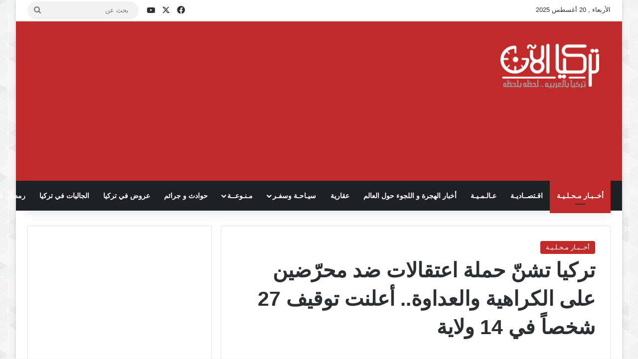

--- FILE ---
content_type: text/html; charset=UTF-8
request_url: https://www.turk-now.com/%D8%AA%D8%B1%D9%83%D9%8A%D8%A7-%D8%AA%D8%B4%D9%86%D9%91-%D8%AD%D9%85%D9%84%D8%A9-%D8%A7%D8%B9%D8%AA%D9%82%D8%A7%D9%84%D8%A7%D8%AA-%D8%B6%D8%AF-%D9%85%D8%AD%D8%B1%D9%91%D8%B6%D9%8A%D9%86-%D8%B9%D9%84/
body_size: 18260
content:
<!DOCTYPE html>
<html dir="rtl" lang="ar" class="" data-skin="light">
<head>
<meta charset="UTF-8" />
<link rel="profile" href="https://gmpg.org/xfn/11" />
<title>تركيا تشنّ حملة اعتقالات ضد محرّضين على الكراهية والعداوة.. أعلنت توقيف 27 شخصاً في 14 ولاية &#8211; تركيا الآن | الأخبار التركية باللغة العربية</title>
<script type="text/javascript">
/* <![CDATA[ */
window.JetpackScriptData = {"site":{"icon":"https://i0.wp.com/www.turk-now.com/wp-content/uploads/2014/06/cropped-logo3.png?fit=512%2C512\u0026ssl=1\u0026w=64","title":"تركيا الآن | الأخبار التركية باللغة العربية","host":"unknown","is_wpcom_platform":false}};
/* ]]> */
</script>
<meta http-equiv='x-dns-prefetch-control' content='on'>
<link rel='dns-prefetch' href='//cdnjs.cloudflare.com' />
<link rel='dns-prefetch' href='//ajax.googleapis.com' />
<link rel='dns-prefetch' href='//fonts.googleapis.com' />
<link rel='dns-prefetch' href='//fonts.gstatic.com' />
<link rel='dns-prefetch' href='//s.gravatar.com' />
<link rel='dns-prefetch' href='//www.google-analytics.com' />
<meta name='robots' content='max-image-preview:large' />
<style>img:is([sizes="auto" i], [sizes^="auto," i]) { contain-intrinsic-size: 3000px 1500px }</style>
<link rel='preconnect' href='//i0.wp.com' />
<link rel="alternate" type="application/rss+xml" title="تركيا الآن | الأخبار التركية باللغة العربية &laquo; الخلاصة" href="https://www.turk-now.com/feed/" />
<link rel="alternate" type="application/rss+xml" title="تركيا الآن | الأخبار التركية باللغة العربية &laquo; خلاصة التعليقات" href="https://www.turk-now.com/comments/feed/" />
<style type="text/css">
:root{				
--tie-preset-gradient-1: linear-gradient(135deg, rgba(6, 147, 227, 1) 0%, rgb(155, 81, 224) 100%);
--tie-preset-gradient-2: linear-gradient(135deg, rgb(122, 220, 180) 0%, rgb(0, 208, 130) 100%);
--tie-preset-gradient-3: linear-gradient(135deg, rgba(252, 185, 0, 1) 0%, rgba(255, 105, 0, 1) 100%);
--tie-preset-gradient-4: linear-gradient(135deg, rgba(255, 105, 0, 1) 0%, rgb(207, 46, 46) 100%);
--tie-preset-gradient-5: linear-gradient(135deg, rgb(238, 238, 238) 0%, rgb(169, 184, 195) 100%);
--tie-preset-gradient-6: linear-gradient(135deg, rgb(74, 234, 220) 0%, rgb(151, 120, 209) 20%, rgb(207, 42, 186) 40%, rgb(238, 44, 130) 60%, rgb(251, 105, 98) 80%, rgb(254, 248, 76) 100%);
--tie-preset-gradient-7: linear-gradient(135deg, rgb(255, 206, 236) 0%, rgb(152, 150, 240) 100%);
--tie-preset-gradient-8: linear-gradient(135deg, rgb(254, 205, 165) 0%, rgb(254, 45, 45) 50%, rgb(107, 0, 62) 100%);
--tie-preset-gradient-9: linear-gradient(135deg, rgb(255, 203, 112) 0%, rgb(199, 81, 192) 50%, rgb(65, 88, 208) 100%);
--tie-preset-gradient-10: linear-gradient(135deg, rgb(255, 245, 203) 0%, rgb(182, 227, 212) 50%, rgb(51, 167, 181) 100%);
--tie-preset-gradient-11: linear-gradient(135deg, rgb(202, 248, 128) 0%, rgb(113, 206, 126) 100%);
--tie-preset-gradient-12: linear-gradient(135deg, rgb(2, 3, 129) 0%, rgb(40, 116, 252) 100%);
--tie-preset-gradient-13: linear-gradient(135deg, #4D34FA, #ad34fa);
--tie-preset-gradient-14: linear-gradient(135deg, #0057FF, #31B5FF);
--tie-preset-gradient-15: linear-gradient(135deg, #FF007A, #FF81BD);
--tie-preset-gradient-16: linear-gradient(135deg, #14111E, #4B4462);
--tie-preset-gradient-17: linear-gradient(135deg, #F32758, #FFC581);
--main-nav-background: #1f2024;
--main-nav-secondry-background: rgba(0,0,0,0.2);
--main-nav-primary-color: #0088ff;
--main-nav-contrast-primary-color: #FFFFFF;
--main-nav-text-color: #FFFFFF;
--main-nav-secondry-text-color: rgba(225,255,255,0.5);
--main-nav-main-border-color: rgba(255,255,255,0.07);
--main-nav-secondry-border-color: rgba(255,255,255,0.04);
}
</style>
<link rel="alternate" type="application/rss+xml" title="تركيا الآن | الأخبار التركية باللغة العربية &raquo; Stories Feed" href="https://www.turk-now.com/web-stories/feed/"><meta name="viewport" content="width=device-width, initial-scale=1.0" /><script type="text/javascript">
/* <![CDATA[ */
window._wpemojiSettings = {"baseUrl":"https:\/\/s.w.org\/images\/core\/emoji\/16.0.1\/72x72\/","ext":".png","svgUrl":"https:\/\/s.w.org\/images\/core\/emoji\/16.0.1\/svg\/","svgExt":".svg","source":{"concatemoji":"https:\/\/www.turk-now.com\/wp-includes\/js\/wp-emoji-release.min.js?ver=6.8.2"}};
/*! This file is auto-generated */
!function(s,n){var o,i,e;function c(e){try{var t={supportTests:e,timestamp:(new Date).valueOf()};sessionStorage.setItem(o,JSON.stringify(t))}catch(e){}}function p(e,t,n){e.clearRect(0,0,e.canvas.width,e.canvas.height),e.fillText(t,0,0);var t=new Uint32Array(e.getImageData(0,0,e.canvas.width,e.canvas.height).data),a=(e.clearRect(0,0,e.canvas.width,e.canvas.height),e.fillText(n,0,0),new Uint32Array(e.getImageData(0,0,e.canvas.width,e.canvas.height).data));return t.every(function(e,t){return e===a[t]})}function u(e,t){e.clearRect(0,0,e.canvas.width,e.canvas.height),e.fillText(t,0,0);for(var n=e.getImageData(16,16,1,1),a=0;a<n.data.length;a++)if(0!==n.data[a])return!1;return!0}function f(e,t,n,a){switch(t){case"flag":return n(e,"\ud83c\udff3\ufe0f\u200d\u26a7\ufe0f","\ud83c\udff3\ufe0f\u200b\u26a7\ufe0f")?!1:!n(e,"\ud83c\udde8\ud83c\uddf6","\ud83c\udde8\u200b\ud83c\uddf6")&&!n(e,"\ud83c\udff4\udb40\udc67\udb40\udc62\udb40\udc65\udb40\udc6e\udb40\udc67\udb40\udc7f","\ud83c\udff4\u200b\udb40\udc67\u200b\udb40\udc62\u200b\udb40\udc65\u200b\udb40\udc6e\u200b\udb40\udc67\u200b\udb40\udc7f");case"emoji":return!a(e,"\ud83e\udedf")}return!1}function g(e,t,n,a){var r="undefined"!=typeof WorkerGlobalScope&&self instanceof WorkerGlobalScope?new OffscreenCanvas(300,150):s.createElement("canvas"),o=r.getContext("2d",{willReadFrequently:!0}),i=(o.textBaseline="top",o.font="600 32px Arial",{});return e.forEach(function(e){i[e]=t(o,e,n,a)}),i}function t(e){var t=s.createElement("script");t.src=e,t.defer=!0,s.head.appendChild(t)}"undefined"!=typeof Promise&&(o="wpEmojiSettingsSupports",i=["flag","emoji"],n.supports={everything:!0,everythingExceptFlag:!0},e=new Promise(function(e){s.addEventListener("DOMContentLoaded",e,{once:!0})}),new Promise(function(t){var n=function(){try{var e=JSON.parse(sessionStorage.getItem(o));if("object"==typeof e&&"number"==typeof e.timestamp&&(new Date).valueOf()<e.timestamp+604800&&"object"==typeof e.supportTests)return e.supportTests}catch(e){}return null}();if(!n){if("undefined"!=typeof Worker&&"undefined"!=typeof OffscreenCanvas&&"undefined"!=typeof URL&&URL.createObjectURL&&"undefined"!=typeof Blob)try{var e="postMessage("+g.toString()+"("+[JSON.stringify(i),f.toString(),p.toString(),u.toString()].join(",")+"));",a=new Blob([e],{type:"text/javascript"}),r=new Worker(URL.createObjectURL(a),{name:"wpTestEmojiSupports"});return void(r.onmessage=function(e){c(n=e.data),r.terminate(),t(n)})}catch(e){}c(n=g(i,f,p,u))}t(n)}).then(function(e){for(var t in e)n.supports[t]=e[t],n.supports.everything=n.supports.everything&&n.supports[t],"flag"!==t&&(n.supports.everythingExceptFlag=n.supports.everythingExceptFlag&&n.supports[t]);n.supports.everythingExceptFlag=n.supports.everythingExceptFlag&&!n.supports.flag,n.DOMReady=!1,n.readyCallback=function(){n.DOMReady=!0}}).then(function(){return e}).then(function(){var e;n.supports.everything||(n.readyCallback(),(e=n.source||{}).concatemoji?t(e.concatemoji):e.wpemoji&&e.twemoji&&(t(e.twemoji),t(e.wpemoji)))}))}((window,document),window._wpemojiSettings);
/* ]]> */
</script>
<!-- www.turk-now.com is managing ads with Advanced Ads 2.0.9 – https://wpadvancedads.com/ --><script data-wpfc-render="false" id="advads-ready">
window.advanced_ads_ready=function(e,a){a=a||"complete";var d=function(e){return"interactive"===a?"loading"!==e:"complete"===e};d(document.readyState)?e():document.addEventListener("readystatechange",(function(a){d(a.target.readyState)&&e()}),{once:"interactive"===a})},window.advanced_ads_ready_queue=window.advanced_ads_ready_queue||[];		</script>
<style id='wp-emoji-styles-inline-css' type='text/css'>
img.wp-smiley, img.emoji {
display: inline !important;
border: none !important;
box-shadow: none !important;
height: 1em !important;
width: 1em !important;
margin: 0 0.07em !important;
vertical-align: -0.1em !important;
background: none !important;
padding: 0 !important;
}
</style>
<style id='global-styles-inline-css' type='text/css'>
:root{--wp--preset--aspect-ratio--square: 1;--wp--preset--aspect-ratio--4-3: 4/3;--wp--preset--aspect-ratio--3-4: 3/4;--wp--preset--aspect-ratio--3-2: 3/2;--wp--preset--aspect-ratio--2-3: 2/3;--wp--preset--aspect-ratio--16-9: 16/9;--wp--preset--aspect-ratio--9-16: 9/16;--wp--preset--color--black: #000000;--wp--preset--color--cyan-bluish-gray: #abb8c3;--wp--preset--color--white: #ffffff;--wp--preset--color--pale-pink: #f78da7;--wp--preset--color--vivid-red: #cf2e2e;--wp--preset--color--luminous-vivid-orange: #ff6900;--wp--preset--color--luminous-vivid-amber: #fcb900;--wp--preset--color--light-green-cyan: #7bdcb5;--wp--preset--color--vivid-green-cyan: #00d084;--wp--preset--color--pale-cyan-blue: #8ed1fc;--wp--preset--color--vivid-cyan-blue: #0693e3;--wp--preset--color--vivid-purple: #9b51e0;--wp--preset--color--global-color: #c12a2a;--wp--preset--gradient--vivid-cyan-blue-to-vivid-purple: linear-gradient(135deg,rgba(6,147,227,1) 0%,rgb(155,81,224) 100%);--wp--preset--gradient--light-green-cyan-to-vivid-green-cyan: linear-gradient(135deg,rgb(122,220,180) 0%,rgb(0,208,130) 100%);--wp--preset--gradient--luminous-vivid-amber-to-luminous-vivid-orange: linear-gradient(135deg,rgba(252,185,0,1) 0%,rgba(255,105,0,1) 100%);--wp--preset--gradient--luminous-vivid-orange-to-vivid-red: linear-gradient(135deg,rgba(255,105,0,1) 0%,rgb(207,46,46) 100%);--wp--preset--gradient--very-light-gray-to-cyan-bluish-gray: linear-gradient(135deg,rgb(238,238,238) 0%,rgb(169,184,195) 100%);--wp--preset--gradient--cool-to-warm-spectrum: linear-gradient(135deg,rgb(74,234,220) 0%,rgb(151,120,209) 20%,rgb(207,42,186) 40%,rgb(238,44,130) 60%,rgb(251,105,98) 80%,rgb(254,248,76) 100%);--wp--preset--gradient--blush-light-purple: linear-gradient(135deg,rgb(255,206,236) 0%,rgb(152,150,240) 100%);--wp--preset--gradient--blush-bordeaux: linear-gradient(135deg,rgb(254,205,165) 0%,rgb(254,45,45) 50%,rgb(107,0,62) 100%);--wp--preset--gradient--luminous-dusk: linear-gradient(135deg,rgb(255,203,112) 0%,rgb(199,81,192) 50%,rgb(65,88,208) 100%);--wp--preset--gradient--pale-ocean: linear-gradient(135deg,rgb(255,245,203) 0%,rgb(182,227,212) 50%,rgb(51,167,181) 100%);--wp--preset--gradient--electric-grass: linear-gradient(135deg,rgb(202,248,128) 0%,rgb(113,206,126) 100%);--wp--preset--gradient--midnight: linear-gradient(135deg,rgb(2,3,129) 0%,rgb(40,116,252) 100%);--wp--preset--font-size--small: 13px;--wp--preset--font-size--medium: 20px;--wp--preset--font-size--large: 36px;--wp--preset--font-size--x-large: 42px;--wp--preset--spacing--20: 0.44rem;--wp--preset--spacing--30: 0.67rem;--wp--preset--spacing--40: 1rem;--wp--preset--spacing--50: 1.5rem;--wp--preset--spacing--60: 2.25rem;--wp--preset--spacing--70: 3.38rem;--wp--preset--spacing--80: 5.06rem;--wp--preset--shadow--natural: 6px 6px 9px rgba(0, 0, 0, 0.2);--wp--preset--shadow--deep: 12px 12px 50px rgba(0, 0, 0, 0.4);--wp--preset--shadow--sharp: 6px 6px 0px rgba(0, 0, 0, 0.2);--wp--preset--shadow--outlined: 6px 6px 0px -3px rgba(255, 255, 255, 1), 6px 6px rgba(0, 0, 0, 1);--wp--preset--shadow--crisp: 6px 6px 0px rgba(0, 0, 0, 1);}:where(.is-layout-flex){gap: 0.5em;}:where(.is-layout-grid){gap: 0.5em;}body .is-layout-flex{display: flex;}.is-layout-flex{flex-wrap: wrap;align-items: center;}.is-layout-flex > :is(*, div){margin: 0;}body .is-layout-grid{display: grid;}.is-layout-grid > :is(*, div){margin: 0;}:where(.wp-block-columns.is-layout-flex){gap: 2em;}:where(.wp-block-columns.is-layout-grid){gap: 2em;}:where(.wp-block-post-template.is-layout-flex){gap: 1.25em;}:where(.wp-block-post-template.is-layout-grid){gap: 1.25em;}.has-black-color{color: var(--wp--preset--color--black) !important;}.has-cyan-bluish-gray-color{color: var(--wp--preset--color--cyan-bluish-gray) !important;}.has-white-color{color: var(--wp--preset--color--white) !important;}.has-pale-pink-color{color: var(--wp--preset--color--pale-pink) !important;}.has-vivid-red-color{color: var(--wp--preset--color--vivid-red) !important;}.has-luminous-vivid-orange-color{color: var(--wp--preset--color--luminous-vivid-orange) !important;}.has-luminous-vivid-amber-color{color: var(--wp--preset--color--luminous-vivid-amber) !important;}.has-light-green-cyan-color{color: var(--wp--preset--color--light-green-cyan) !important;}.has-vivid-green-cyan-color{color: var(--wp--preset--color--vivid-green-cyan) !important;}.has-pale-cyan-blue-color{color: var(--wp--preset--color--pale-cyan-blue) !important;}.has-vivid-cyan-blue-color{color: var(--wp--preset--color--vivid-cyan-blue) !important;}.has-vivid-purple-color{color: var(--wp--preset--color--vivid-purple) !important;}.has-black-background-color{background-color: var(--wp--preset--color--black) !important;}.has-cyan-bluish-gray-background-color{background-color: var(--wp--preset--color--cyan-bluish-gray) !important;}.has-white-background-color{background-color: var(--wp--preset--color--white) !important;}.has-pale-pink-background-color{background-color: var(--wp--preset--color--pale-pink) !important;}.has-vivid-red-background-color{background-color: var(--wp--preset--color--vivid-red) !important;}.has-luminous-vivid-orange-background-color{background-color: var(--wp--preset--color--luminous-vivid-orange) !important;}.has-luminous-vivid-amber-background-color{background-color: var(--wp--preset--color--luminous-vivid-amber) !important;}.has-light-green-cyan-background-color{background-color: var(--wp--preset--color--light-green-cyan) !important;}.has-vivid-green-cyan-background-color{background-color: var(--wp--preset--color--vivid-green-cyan) !important;}.has-pale-cyan-blue-background-color{background-color: var(--wp--preset--color--pale-cyan-blue) !important;}.has-vivid-cyan-blue-background-color{background-color: var(--wp--preset--color--vivid-cyan-blue) !important;}.has-vivid-purple-background-color{background-color: var(--wp--preset--color--vivid-purple) !important;}.has-black-border-color{border-color: var(--wp--preset--color--black) !important;}.has-cyan-bluish-gray-border-color{border-color: var(--wp--preset--color--cyan-bluish-gray) !important;}.has-white-border-color{border-color: var(--wp--preset--color--white) !important;}.has-pale-pink-border-color{border-color: var(--wp--preset--color--pale-pink) !important;}.has-vivid-red-border-color{border-color: var(--wp--preset--color--vivid-red) !important;}.has-luminous-vivid-orange-border-color{border-color: var(--wp--preset--color--luminous-vivid-orange) !important;}.has-luminous-vivid-amber-border-color{border-color: var(--wp--preset--color--luminous-vivid-amber) !important;}.has-light-green-cyan-border-color{border-color: var(--wp--preset--color--light-green-cyan) !important;}.has-vivid-green-cyan-border-color{border-color: var(--wp--preset--color--vivid-green-cyan) !important;}.has-pale-cyan-blue-border-color{border-color: var(--wp--preset--color--pale-cyan-blue) !important;}.has-vivid-cyan-blue-border-color{border-color: var(--wp--preset--color--vivid-cyan-blue) !important;}.has-vivid-purple-border-color{border-color: var(--wp--preset--color--vivid-purple) !important;}.has-vivid-cyan-blue-to-vivid-purple-gradient-background{background: var(--wp--preset--gradient--vivid-cyan-blue-to-vivid-purple) !important;}.has-light-green-cyan-to-vivid-green-cyan-gradient-background{background: var(--wp--preset--gradient--light-green-cyan-to-vivid-green-cyan) !important;}.has-luminous-vivid-amber-to-luminous-vivid-orange-gradient-background{background: var(--wp--preset--gradient--luminous-vivid-amber-to-luminous-vivid-orange) !important;}.has-luminous-vivid-orange-to-vivid-red-gradient-background{background: var(--wp--preset--gradient--luminous-vivid-orange-to-vivid-red) !important;}.has-very-light-gray-to-cyan-bluish-gray-gradient-background{background: var(--wp--preset--gradient--very-light-gray-to-cyan-bluish-gray) !important;}.has-cool-to-warm-spectrum-gradient-background{background: var(--wp--preset--gradient--cool-to-warm-spectrum) !important;}.has-blush-light-purple-gradient-background{background: var(--wp--preset--gradient--blush-light-purple) !important;}.has-blush-bordeaux-gradient-background{background: var(--wp--preset--gradient--blush-bordeaux) !important;}.has-luminous-dusk-gradient-background{background: var(--wp--preset--gradient--luminous-dusk) !important;}.has-pale-ocean-gradient-background{background: var(--wp--preset--gradient--pale-ocean) !important;}.has-electric-grass-gradient-background{background: var(--wp--preset--gradient--electric-grass) !important;}.has-midnight-gradient-background{background: var(--wp--preset--gradient--midnight) !important;}.has-small-font-size{font-size: var(--wp--preset--font-size--small) !important;}.has-medium-font-size{font-size: var(--wp--preset--font-size--medium) !important;}.has-large-font-size{font-size: var(--wp--preset--font-size--large) !important;}.has-x-large-font-size{font-size: var(--wp--preset--font-size--x-large) !important;}
:where(.wp-block-post-template.is-layout-flex){gap: 1.25em;}:where(.wp-block-post-template.is-layout-grid){gap: 1.25em;}
:where(.wp-block-columns.is-layout-flex){gap: 2em;}:where(.wp-block-columns.is-layout-grid){gap: 2em;}
:root :where(.wp-block-pullquote){font-size: 1.5em;line-height: 1.6;}
</style>
<!-- <link rel='stylesheet' id='tie-css-base-css' href='https://www.turk-now.com/wp-content/themes/jannah/assets/css/base.min.css?ver=7.5.1' type='text/css' media='all' /> -->
<!-- <link rel='stylesheet' id='tie-css-styles-css' href='https://www.turk-now.com/wp-content/themes/jannah/assets/css/style.min.css?ver=7.5.1' type='text/css' media='all' /> -->
<!-- <link rel='stylesheet' id='tie-css-widgets-css' href='https://www.turk-now.com/wp-content/themes/jannah/assets/css/widgets.min.css?ver=7.5.1' type='text/css' media='all' /> -->
<!-- <link rel='stylesheet' id='tie-css-helpers-css' href='https://www.turk-now.com/wp-content/themes/jannah/assets/css/helpers.min.css?ver=7.5.1' type='text/css' media='all' /> -->
<!-- <link rel='stylesheet' id='tie-fontawesome5-css' href='https://www.turk-now.com/wp-content/themes/jannah/assets/css/fontawesome.css?ver=7.5.1' type='text/css' media='all' /> -->
<!-- <link rel='stylesheet' id='tie-css-single-css' href='https://www.turk-now.com/wp-content/themes/jannah/assets/css/single.min.css?ver=7.5.1' type='text/css' media='all' /> -->
<link rel="stylesheet" type="text/css" href="//www.turk-now.com/wp-content/cache/wpfc-minified/fs4m7qle/au4o.css" media="all"/>
<!-- <link rel='stylesheet' id='tie-css-print-css' href='https://www.turk-now.com/wp-content/themes/jannah/assets/css/print.css?ver=7.5.1' type='text/css' media='print' /> -->
<link rel="stylesheet" type="text/css" href="//www.turk-now.com/wp-content/cache/wpfc-minified/e5elp45h/au4o.css" media="print"/>
<style id='tie-css-print-inline-css' type='text/css'>
#tie-body{background-image: url(https://www.turk-now.com/wp-content/themes/jannah/assets/images/patterns/body-bg41.png);}:root:root{--brand-color: #c12a2a;--dark-brand-color: #8f0000;--bright-color: #FFFFFF;--base-color: #2c2f34;}#reading-position-indicator{box-shadow: 0 0 10px rgba( 193,42,42,0.7);}:root:root{--brand-color: #c12a2a;--dark-brand-color: #8f0000;--bright-color: #FFFFFF;--base-color: #2c2f34;}#reading-position-indicator{box-shadow: 0 0 10px rgba( 193,42,42,0.7);}#theme-header:not(.main-nav-boxed) #main-nav,.main-nav-boxed .main-menu-wrapper{border-right: 0 none !important;border-left : 0 none !important;border-top : 0 none !important;}#theme-header:not(.main-nav-boxed) #main-nav,.main-nav-boxed .main-menu-wrapper{border-right: 0 none !important;border-left : 0 none !important;border-bottom : 0 none !important;}#tie-wrapper #theme-header{background-color: #c12a2a;}@media (min-width: 1200px){.container{width: auto;}}.boxed-layout #tie-wrapper,.boxed-layout .fixed-nav{max-width: 1370px;}@media (min-width: 1340px){.container,.wide-next-prev-slider-wrapper .slider-main-container{max-width: 1340px;}}.web-stories-list{position: relative;z-index: 1;}.mag-box .web-stories-list {margin-bottom: 10px;margin-top: 10px;}.web-stories-list__story-poster:after {transition: opacity 0.2s;}.web-stories-list__story:hover .web-stories-list__story-poster:after {opacity: 0.6;}.web-stories-list.is-view-type-carousel .web-stories-list__story,.web-stories-list.is-view-type-grid .web-stories-list__story{min-width: 0 !important;}.is-view-type-circles.is-carousel .web-stories-list__inner-wrapper .web-stories-list__story:not(.visible){height: var(--ws-circle-size);overflow: hidden;}.web-stories-list-block.is-carousel .web-stories-list__story:not(.glider-slide){visibility: hidden;}.is-view-type-list .web-stories-list__inner-wrapper{display: flex;flex-wrap: wrap;}.is-view-type-list .web-stories-list__inner-wrapper > * {flex: 0 0 49%;margin: 0 0.5%;}@media (min-width: 676px) {.is-view-type-carousel .web-stories-list__carousel:not(.glider){height: 277px;}}.web-stories-list__lightbox-wrapper,.i-amphtml-story-player-main-container{direction: ltr;}
</style>
<script src='//www.turk-now.com/wp-content/cache/wpfc-minified/9a5p4cp8/au4o.js' type="text/javascript"></script>
<!-- <script type="text/javascript" src="https://www.turk-now.com/wp-includes/js/jquery/jquery.min.js?ver=3.7.1" id="jquery-core-js"></script> -->
<!-- <script type="text/javascript" src="https://www.turk-now.com/wp-includes/js/jquery/jquery-migrate.min.js?ver=3.4.1" id="jquery-migrate-js"></script> -->
<link rel="https://api.w.org/" href="https://www.turk-now.com/wp-json/" /><link rel="alternate" title="JSON" type="application/json" href="https://www.turk-now.com/wp-json/wp/v2/posts/217572" /><link rel="EditURI" type="application/rsd+xml" title="RSD" href="https://www.turk-now.com/xmlrpc.php?rsd" />
<!-- <link rel="stylesheet" href="https://www.turk-now.com/wp-content/themes/jannah/rtl.css" type="text/css" media="screen" /> -->
<link rel="stylesheet" type="text/css" href="//www.turk-now.com/wp-content/cache/wpfc-minified/1s96orf1/au4o.css" media="screen"/><meta name="generator" content="WordPress 6.8.2" />
<link rel="canonical" href="https://www.turk-now.com/%d8%aa%d8%b1%d9%83%d9%8a%d8%a7-%d8%aa%d8%b4%d9%86%d9%91-%d8%ad%d9%85%d9%84%d8%a9-%d8%a7%d8%b9%d8%aa%d9%82%d8%a7%d9%84%d8%a7%d8%aa-%d8%b6%d8%af-%d9%85%d8%ad%d8%b1%d9%91%d8%b6%d9%8a%d9%86-%d8%b9%d9%84/" />
<link rel='shortlink' href='https://www.turk-now.com/?p=217572' />
<link rel="alternate" title="oEmbed (JSON)" type="application/json+oembed" href="https://www.turk-now.com/wp-json/oembed/1.0/embed?url=https%3A%2F%2Fwww.turk-now.com%2F%25d8%25aa%25d8%25b1%25d9%2583%25d9%258a%25d8%25a7-%25d8%25aa%25d8%25b4%25d9%2586%25d9%2591-%25d8%25ad%25d9%2585%25d9%2584%25d8%25a9-%25d8%25a7%25d8%25b9%25d8%25aa%25d9%2582%25d8%25a7%25d9%2584%25d8%25a7%25d8%25aa-%25d8%25b6%25d8%25af-%25d9%2585%25d8%25ad%25d8%25b1%25d9%2591%25d8%25b6%25d9%258a%25d9%2586-%25d8%25b9%25d9%2584%2F" />
<link rel="alternate" title="oEmbed (XML)" type="text/xml+oembed" href="https://www.turk-now.com/wp-json/oembed/1.0/embed?url=https%3A%2F%2Fwww.turk-now.com%2F%25d8%25aa%25d8%25b1%25d9%2583%25d9%258a%25d8%25a7-%25d8%25aa%25d8%25b4%25d9%2586%25d9%2591-%25d8%25ad%25d9%2585%25d9%2584%25d8%25a9-%25d8%25a7%25d8%25b9%25d8%25aa%25d9%2582%25d8%25a7%25d9%2584%25d8%25a7%25d8%25aa-%25d8%25b6%25d8%25af-%25d9%2585%25d8%25ad%25d8%25b1%25d9%2591%25d8%25b6%25d9%258a%25d9%2586-%25d8%25b9%25d9%2584%2F&#038;format=xml" />
<meta http-equiv="X-UA-Compatible" content="IE=edge"><!-- Global site tag (gtag.js) - Google Analytics -->
<script async src="https://www.googletagmanager.com/gtag/js?id=UA-52136990-1"></script>
<script>
window.dataLayer = window.dataLayer || [];
function gtag(){dataLayer.push(arguments);}
gtag('js', new Date());
gtag('config', 'UA-52136990-1');
</script>
<link rel="amphtml" href="https://www.turk-now.com/%D8%AA%D8%B1%D9%83%D9%8A%D8%A7-%D8%AA%D8%B4%D9%86%D9%91-%D8%AD%D9%85%D9%84%D8%A9-%D8%A7%D8%B9%D8%AA%D9%82%D8%A7%D9%84%D8%A7%D8%AA-%D8%B6%D8%AF-%D9%85%D8%AD%D8%B1%D9%91%D8%B6%D9%8A%D9%86-%D8%B9%D9%84/amp/">
<!-- Jetpack Open Graph Tags -->
<meta property="og:type" content="article" />
<meta property="og:title" content="تركيا تشنّ حملة اعتقالات ضد محرّضين على الكراهية والعداوة.. أعلنت توقيف 27 شخصاً في 14 ولاية" />
<meta property="og:url" content="https://www.turk-now.com/%d8%aa%d8%b1%d9%83%d9%8a%d8%a7-%d8%aa%d8%b4%d9%86%d9%91-%d8%ad%d9%85%d9%84%d8%a9-%d8%a7%d8%b9%d8%aa%d9%82%d8%a7%d9%84%d8%a7%d8%aa-%d8%b6%d8%af-%d9%85%d8%ad%d8%b1%d9%91%d8%b6%d9%8a%d9%86-%d8%b9%d9%84/" />
<meta property="og:description" content="أعلن وزير الداخلية التركي، علي يرلي قايا، الأربعاء 20 سبتمبر/أيلول 2023، توقيف 27 شخصاً في 14 ولاية تركية، بتهمة &#8220;تحريض الشعب على الكراهية والعداوة بشكل علني&#8221;. &nbsp; الوزير التركي أوضح…" />
<meta property="article:published_time" content="2023-09-21T18:34:45+00:00" />
<meta property="article:modified_time" content="2023-09-21T22:25:41+00:00" />
<meta property="og:site_name" content="تركيا الآن | الأخبار التركية باللغة العربية" />
<meta property="og:image" content="https://i0.wp.com/www.turk-now.com/wp-content/uploads/2023/09/d8aad8b1d983d98ad8a7-d8aad8b4d986d991-d8add985d984d8a9-d8a7d8b9d8aad982d8a7d984d8a7d8aa-d8b6d8af-d985d8add8b1d991d8b6d98ad986-d8b9d984_650c8cc776d08.jpeg?fit=1200%2C630&#038;ssl=1" />
<meta property="og:image:width" content="1200" />
<meta property="og:image:height" content="630" />
<meta property="og:image:alt" content="" />
<meta property="og:locale" content="ar_AR" />
<meta name="twitter:text:title" content="تركيا تشنّ حملة اعتقالات ضد محرّضين على الكراهية والعداوة.. أعلنت توقيف 27 شخصاً في 14 ولاية" />
<meta name="twitter:image" content="https://i0.wp.com/www.turk-now.com/wp-content/uploads/2023/09/d8aad8b1d983d98ad8a7-d8aad8b4d986d991-d8add985d984d8a9-d8a7d8b9d8aad982d8a7d984d8a7d8aa-d8b6d8af-d985d8add8b1d991d8b6d98ad986-d8b9d984_650c8cc776d08.jpeg?fit=1200%2C630&#038;ssl=1&#038;w=640" />
<meta name="twitter:card" content="summary_large_image" />
<!-- End Jetpack Open Graph Tags -->
<link rel="icon" href="https://i0.wp.com/www.turk-now.com/wp-content/uploads/2014/06/cropped-logo3.png?fit=32%2C32&#038;ssl=1" sizes="32x32" />
<link rel="icon" href="https://i0.wp.com/www.turk-now.com/wp-content/uploads/2014/06/cropped-logo3.png?fit=192%2C192&#038;ssl=1" sizes="192x192" />
<link rel="apple-touch-icon" href="https://i0.wp.com/www.turk-now.com/wp-content/uploads/2014/06/cropped-logo3.png?fit=180%2C180&#038;ssl=1" />
<meta name="msapplication-TileImage" content="https://i0.wp.com/www.turk-now.com/wp-content/uploads/2014/06/cropped-logo3.png?fit=270%2C270&#038;ssl=1" />
</head>
<body id="tie-body" class="rtl wp-singular post-template-default single single-post postid-217572 single-format-standard wp-theme-jannah tie-no-js boxed-layout wrapper-has-shadow block-head-1 magazine1 is-thumb-overlay-disabled is-desktop is-header-layout-3 has-header-ad sidebar-left has-sidebar post-layout-1 narrow-title-narrow-media is-standard-format aa-prefix-advads-">
<div class="background-overlay">
<div id="tie-container" class="site tie-container">
<div id="tie-wrapper">
<header id="theme-header" class="theme-header header-layout-3 main-nav-dark main-nav-default-dark main-nav-below has-stream-item top-nav-active top-nav-light top-nav-default-light top-nav-above has-shadow has-normal-width-logo mobile-header-centered">
<nav id="top-nav" data-skin="search-in-top-nav" class="has-date-components top-nav header-nav live-search-parent" aria-label="الشريط العلوي">
<div class="container">
<div class="topbar-wrapper">
<div class="topbar-today-date">
الأربعاء ,  20  أغسطس 2025					</div>
<div class="tie-alignleft">
</div><!-- .tie-alignleft /-->
<div class="tie-alignright">
<ul class="components"> <li class="social-icons-item"><a class="social-link facebook-social-icon" rel="external noopener nofollow" target="_blank" href="https://www.facebook.com/ar.trurknews"><span class="tie-social-icon tie-icon-facebook"></span><span class="screen-reader-text">فيسبوك</span></a></li><li class="social-icons-item"><a class="social-link twitter-social-icon" rel="external noopener nofollow" target="_blank" href="https://twitter.com/arturknews"><span class="tie-social-icon tie-icon-twitter"></span><span class="screen-reader-text">‫X</span></a></li><li class="social-icons-item"><a class="social-link youtube-social-icon" rel="external noopener nofollow" target="_blank" href="http://www.youtube.com/channel/UC6klVTtOQA5iHGCVxiJA36g"><span class="tie-social-icon tie-icon-youtube"></span><span class="screen-reader-text">‫YouTube</span></a></li> 			<li class="search-bar menu-item custom-menu-link" aria-label="بحث">
<form method="get" id="search" action="https://www.turk-now.com/">
<input id="search-input" class="is-ajax-search"  inputmode="search" type="text" name="s" title="بحث عن" placeholder="بحث عن" />
<button id="search-submit" type="submit">
<span class="tie-icon-search tie-search-icon" aria-hidden="true"></span>
<span class="screen-reader-text">بحث عن</span>
</button>
</form>
</li>
</ul><!-- Components -->			</div><!-- .tie-alignright /-->
</div><!-- .topbar-wrapper /-->
</div><!-- .container /-->
</nav><!-- #top-nav /-->
<div class="container header-container">
<div class="tie-row logo-row">
<div class="logo-wrapper">
<div class="tie-col-md-4 logo-container clearfix">
<div id="mobile-header-components-area_1" class="mobile-header-components"></div>
<div id="logo" class="image-logo" >
<a title="تركيا الآن | الأخبار التركية باللغة العربية" href="https://www.turk-now.com/">
<picture class="tie-logo-default tie-logo-picture">
<source class="tie-logo-source-default tie-logo-source" srcset="https://www.turk-now.com/wp-content/uploads/2020/07/logo_turk_light.png">
<img class="tie-logo-img-default tie-logo-img" src="https://www.turk-now.com/wp-content/uploads/2020/07/logo_turk_light.png" alt="تركيا الآن | الأخبار التركية باللغة العربية" width="240" height="100" style="max-height:100px; width: auto;" />
</picture>
</a>
</div><!-- #logo /-->
<div id="mobile-header-components-area_2" class="mobile-header-components"></div>			</div><!-- .tie-col /-->
</div><!-- .logo-wrapper /-->
<div class="tie-col-md-8 stream-item stream-item-top-wrapper"><div class="stream-item-top"><div class="stream-item-size" style=""><script async src="https://pagead2.googlesyndication.com/pagead/js/adsbygoogle.js"></script>
<!-- Responsive Ad Unit -->
<ins class="adsbygoogle"
style="display:block"
data-ad-client="ca-pub-4887707554236982"
data-ad-slot="7726748154"
data-ad-format="auto"
data-full-width-responsive="true"></ins>
<script>
(adsbygoogle = window.adsbygoogle || []).push({});
</script></div></div></div><!-- .tie-col /-->
</div><!-- .tie-row /-->
</div><!-- .container /-->
<div class="main-nav-wrapper">
<nav id="main-nav"  class="main-nav header-nav menu-style-default menu-style-solid-bg"  aria-label="القائمة الرئيسية">
<div class="container">
<div class="main-menu-wrapper">
<div id="menu-components-wrap">
<div class="main-menu main-menu-wrap">
<div id="main-nav-menu" class="main-menu header-menu"><ul id="menu-%d8%aa%d8%b5%d9%86%d9%8a%d9%81%d8%a7%d8%aa-%d8%b1%d8%a6%d9%8a%d8%b3%d9%8a%d8%a9" class="menu"><li id="menu-item-12" class="menu-item menu-item-type-taxonomy menu-item-object-category current-post-ancestor current-menu-parent current-post-parent menu-item-12 tie-current-menu"><a title="تركيا الآن" href="https://www.turk-now.com/category/%d9%85%d8%ad%d9%84%d9%8a%d8%a9/">أخــبـار مـحـلـيـة</a></li>
<li id="menu-item-5" class="menu-item menu-item-type-taxonomy menu-item-object-category menu-item-5"><a href="https://www.turk-now.com/category/%d8%a7%d9%82%d8%aa%d8%b5%d8%a7%d8%af%d9%8a%d8%a9/">اقـتصــاديـة</a></li>
<li id="menu-item-8" class="menu-item menu-item-type-taxonomy menu-item-object-category menu-item-8"><a href="https://www.turk-now.com/category/%d8%b9%d8%a7%d9%84%d9%85%d9%8a%d8%a9/">عـالـمـيـة</a></li>
<li id="menu-item-24108" class="menu-item menu-item-type-taxonomy menu-item-object-category menu-item-24108"><a href="https://www.turk-now.com/category/%d8%a3%d8%ae%d8%a8%d8%a7%d8%b1-%d8%a7%d9%84%d9%87%d8%ac%d8%b1%d8%a9-%d9%88-%d8%a7%d9%84%d9%84%d8%ac%d9%88%d8%a1-%d8%ad%d9%88%d9%84-%d8%a7%d9%84%d8%b9%d8%a7%d9%84%d9%85/">أخبار الهجرة و اللجوء حول العالم</a></li>
<li id="menu-item-9298" class="menu-item menu-item-type-taxonomy menu-item-object-category menu-item-9298"><a href="https://www.turk-now.com/category/%d8%b9%d9%82%d8%a7%d8%b1%d9%8a%d8%a9/">عقارية</a></li>
<li id="menu-item-7" class="menu-item menu-item-type-taxonomy menu-item-object-category menu-item-has-children menu-item-7"><a href="https://www.turk-now.com/category/%d8%b3%d9%8a%d8%a7%d8%ad%d8%a9-%d9%88%d8%b3%d9%81%d8%b1/">سيـاحـة وسفـر</a>
<ul class="sub-menu menu-sub-content">
<li id="menu-item-3164" class="menu-item menu-item-type-taxonomy menu-item-object-category menu-item-3164"><a href="https://www.turk-now.com/category/%d9%85%d8%b9%d8%a7%d9%84%d9%85-%d9%88-%d8%b5%d9%88%d8%b1/">معالم و صور</a></li>
</ul>
</li>
<li id="menu-item-13" class="menu-item menu-item-type-taxonomy menu-item-object-category menu-item-has-children menu-item-13"><a href="https://www.turk-now.com/category/%d9%85%d9%86%d9%88%d8%b9%d8%a7%d8%aa/">مـنـوعــة</a>
<ul class="sub-menu menu-sub-content">
<li id="menu-item-90597" class="menu-item menu-item-type-taxonomy menu-item-object-category menu-item-90597"><a href="https://www.turk-now.com/category/%d9%85%d9%86%d9%88%d8%b9%d8%a7%d8%aa/%d9%85%d8%b4%d8%a7%d9%87%d9%8a%d8%b1/">مشاهير</a></li>
<li id="menu-item-156511" class="menu-item menu-item-type-taxonomy menu-item-object-category menu-item-156511"><a href="https://www.turk-now.com/category/%d8%a7%d9%84%d9%85%d8%b7%d8%a8%d8%ae-%d8%a7%d9%84%d8%aa%d8%b1%d9%83%d9%8a/">المطبخ التركي</a></li>
</ul>
</li>
<li id="menu-item-125354" class="menu-item menu-item-type-taxonomy menu-item-object-category menu-item-125354"><a href="https://www.turk-now.com/category/%d8%ad%d9%88%d8%a7%d8%af%d8%ab-%d9%88-%d8%ac%d8%b1%d8%a7%d8%a6%d9%85/">حوادث و جرائم</a></li>
<li id="menu-item-147347" class="menu-item menu-item-type-taxonomy menu-item-object-category menu-item-147347"><a href="https://www.turk-now.com/category/%d8%a7%d9%82%d8%aa%d8%b5%d8%a7%d8%af%d9%8a%d8%a9/%d8%b9%d8%b1%d9%88%d8%b6-%d9%81%d9%8a-%d8%aa%d8%b1%d9%83%d9%8a%d8%a7/">عروض في تركيا</a></li>
<li id="menu-item-147848" class="menu-item menu-item-type-taxonomy menu-item-object-category menu-item-147848"><a href="https://www.turk-now.com/category/newintr/">الجاليات في تركيا</a></li>
<li id="menu-item-159230" class="menu-item menu-item-type-taxonomy menu-item-object-category menu-item-159230"><a href="https://www.turk-now.com/category/ramazan/">رمضان في تركيا</a></li>
</ul></div>					</div><!-- .main-menu /-->
<ul class="components"></ul><!-- Components -->
</div><!-- #menu-components-wrap /-->
</div><!-- .main-menu-wrapper /-->
</div><!-- .container /-->
</nav><!-- #main-nav /-->
</div><!-- .main-nav-wrapper /-->
</header>
<div id="content" class="site-content container"><div id="main-content-row" class="tie-row main-content-row">
<div class="main-content tie-col-md-8 tie-col-xs-12" role="main">
<article id="the-post" class="container-wrapper post-content tie-standard">
<header class="entry-header-outer">
<div class="entry-header">
<span class="post-cat-wrap"><a class="post-cat tie-cat-2" href="https://www.turk-now.com/category/%d9%85%d8%ad%d9%84%d9%8a%d8%a9/">أخــبـار مـحـلـيـة</a></span>
<h1 class="post-title entry-title">
تركيا تشنّ حملة اعتقالات ضد محرّضين على الكراهية والعداوة.. أعلنت توقيف 27 شخصاً في 14 ولاية		</h1>
</div><!-- .entry-header /-->
</header><!-- .entry-header-outer /-->
<div  class="featured-area"><div class="featured-area-inner"><figure class="single-featured-image"><img width="780" height="470" src="https://i0.wp.com/www.turk-now.com/wp-content/uploads/2023/09/d8aad8b1d983d98ad8a7-d8aad8b4d986d991-d8add985d984d8a9-d8a7d8b9d8aad982d8a7d984d8a7d8aa-d8b6d8af-d985d8add8b1d991d8b6d98ad986-d8b9d984_650c8cc776d08.jpeg?resize=780%2C470&amp;ssl=1" class="attachment-jannah-image-post size-jannah-image-post wp-post-image" alt="" data-main-img="1" decoding="async" fetchpriority="high" /></figure></div></div>
<div class="entry-content entry clearfix">
<div class="advads-before-content" id="advads-3912047069"><script async src="//pagead2.googlesyndication.com/pagead/js/adsbygoogle.js?client=ca-pub-4887707554236982" crossorigin="anonymous"></script><ins class="adsbygoogle" style="display:block;" data-ad-client="ca-pub-4887707554236982" 
data-ad-slot="new23 ın" 
data-ad-format="auto"></ins>
<script> 
(adsbygoogle = window.adsbygoogle || []).push({}); 
</script>
</div><section class="def-section def-section--aside mb-small">
<div class="wrap">
<div class="def-section__with-aside">
<div class="def-section__inner">
<div class="js__single-content js_post-content loaded" style="position: relative;" data-io-article-url="https://arabicpost.net/%d8%a3%d8%ae%d8%a8%d8%a7%d8%b1/2023/09/20/%d8%aa%d8%b1%d9%83%d9%8a%d8%a7-%d8%a7%d9%84%d9%83%d8%b1%d8%a7%d9%87%d9%8a%d8%a9-%d8%a7%d8%b9%d8%aa%d9%82%d8%a7%d9%84/">
<div class="content-rules">
<p>أعلن وزير الداخلية التركي، علي يرلي قايا، الأربعاء 20 سبتمبر/أيلول 2023، توقيف 27 شخصاً في 14 ولاية تركية، بتهمة &#8220;تحريض الشعب على الكراهية والعداوة بشكل علني&#8221;.</p>
<p>&nbsp;</p>
<p>الوزير التركي أوضح أن هذه العمليات جرى تنفيذها من قبل مديريات الأمن في 14 ولاية، بالتنسيق مع وحدة مكافحة الجرائم الإلكترونية، وبدعم من جهاز الاستخبارات ورئاسة الأمن التركية، مؤكداً اعتقال 27 شخصاً مشتبهاً بهم ضمن عمليات متزامنة بتلك الولايات.</p>
<p>وحول التهم الموجَّهة إليهم، أوضح قايا: &#8220;تبيَّن أنهم يستخدمون خطاب الكراهية على مواقع التواصل، ويحرّضون الشعب على الكراهية والعداء، وينشرون على العلن معلومات مضللة للمواطنين&#8221;.</p>
</div>
</div>
</div>
</div>
</div>
</section>
<p>&nbsp;</p>
<p>&nbsp;</p>
<p>&nbsp;</p>
<section class="def-section def-section--aside mb-small">
<div class="wrap">
<div class="def-section__with-aside">
<div class="def-section__inner">
<div class="js__single-content js_post-content loaded" style="position: relative;" data-io-article-url="https://arabicpost.net/%d8%a3%d8%ae%d8%a8%d8%a7%d8%b1/2023/09/20/%d8%aa%d8%b1%d9%83%d9%8a%d8%a7-%d8%a7%d9%84%d9%83%d8%b1%d8%a7%d9%87%d9%8a%d8%a9-%d8%a7%d8%b9%d8%aa%d9%82%d8%a7%d9%84/">
<div class="content-rules">
<h2>خطاب الكراهية ضد اللاجئين</h2>
<p>ولم تكشف وزارة الداخلية التركية عن أسماء الأشخاص المعتقلين في نطاق الحملة، كما أنها لم تربطها بخطاب الكراهية والعداء الذي دأب عليه اليمين المتطرف في تركيا مؤخراً ضد اللاجئين والأجانب.</p>
<p>لكن مواقع تركية أفادت بأن من بين الأسماء صحفيين ومديري منصات ومواقع إخبارية، معروفة بالخطاب المعادي للاجئين، مثل باتوهان تشولاك، رئيس تحرير موقع &#8220;أيكري خبر&#8221; الإلكتروني، إضافة لمديري منصات &#8220;مخابر&#8221;، و&#8221;خبر ريبورت&#8221;، و&#8221;أخبار اللاجئين&#8221;، ومنصة &#8220;السوريين إلى سوريا&#8221;.</p>
<p>&nbsp;</p>
<p>في الوقت ذاته، قالت منصات وناشطون أتراك، إن حملة الاعتقالات شملت شخصاً من حزب &#8220;النصر&#8221; المتطرف قام بطباعة ملصقات كُتب عليها &#8220;عُد إلى صحراء العرب&#8221; باللغة التركية، وبجانبها عبارة باللغة العربية مسيئة للعرب.</p>
</div>
<p>&nbsp;</p>
<div class="content-rules">
<p>في السياق، علق رئيس حزب &#8220;النصر&#8221; اليميني المعارض، أوميت أوزداغ، على اعتقال مديري الحسابات والمواقع الإلكترونية بالقول إنه &#8220;بدلاً من إغلاق الحدود واعتقال تجار المخدرات يتم احتجاز الصحفيين&#8221;، على حد زعمه.</p>
<p>ويُعرف حزب &#8220;النصر&#8221; في تركيا بخطابه المعادي للأجانب والمهاجرين والسوريين على وجه الخصوص، ويقوده المتطرف أوميت أوزداغ وهو من أصول مهاجرة من داغستان، ومتهم بالتحريض ضد المهاجرين في تركيا عبر جملة من المنشورات والادعاءات التي تنفيها السلطات.</p>
<p>وتأتي هذه الحملة عقب اعتقال السلطات التركية الإثنين 18 من الشهر الحالي، رؤساء حركة عنصرية متطرفة تطلق على نفسها &#8220;حركة الدفاع&#8221;، بتهمة &#8220;تحريض الشعب على الكراهية والعدوان&#8221;، وفق ما نقلته وسائل إعلام محلية.</p>
<p>وشملت الاعتقالات المدعو إردل جان يلدز المرشح السابق للبرلمان عن حزب &#8220;النصر&#8221; الذي يقوده اليميني المتطرف أوميت أوزداغ، كما اعتقلت السلطات 3 آخرين هم رؤوف كوسا، وعمر يتيم أوغلو، وإمره جوشان.</p>
<figure class="wp-block-image size-large"><img data-recalc-dims="1" decoding="async" class="wp-image-1129089 js-lazy-me" src="https://i0.wp.com/arabicpost.net/wp-content/themes/arabicpost/assets/img/lazy-pixel.png?w=780&#038;ssl=1" alt="عناصر من الشرطة التركية – رويترز" data-src="https://arabicpost.net/wp-content/uploads/2023/09/2023-05-12t093621z_298478332_rc2szu96rixd_rtrmadp_3_turkey-election-rights-1536x1023-1.jpg" data-lazy-source="https://arabicpost.net/wp-content/uploads/2023/09/2023-05-12t093621z_298478332_rc2szu96rixd_rtrmadp_3_turkey-election-rights-1536x1023-1.jpg" /><figcaption>عناصر من الشرطة التركية – رويترز</figcaption></figure>
<p>يأتي ذلك بعد تحقيقات فتحها الادعاء العام في العاصمة أنقرة، بحق بيان نشره حساب الحركة عبر منصة &#8220;إكس&#8221; بدون اسم أو توقيع، يوم الأربعاء 13 سبتمبر/أيلول الحالي.</p>
<p>وزعم البيان آنذاك، أن &#8220;استقلال الشعب ووحدة الوطن في خطر&#8221;، وقال إن تركيا &#8220;تحت الاحتلال&#8221; بسبب الأجانب، كما توعد بالتحرك اعتباراً من أكتوبر/تشرين الأول المقبل، &#8220;إذا ظلت الإدارة الحالية غير مبالية بهذا الاحتلال&#8221;، على حد تعبيره.</p>
<p>ولدى تتبع &#8220;عربي بوست&#8221; للحساب المذكور والذي يحمل اسم الحركة نفسه &#8220;حركة الدفاع&#8221;، فإنه لم يعد موجوداً عبر منصة &#8220;إكس&#8221; منذ مطلع الأسبوع الجاري.</p>
</div>
<div class="block-footer"></div>
</div>
</div>
<div class="info-block js__sticky-sidebar"></div>
</div>
</div>
</section>
<div class="advads-after" style="margin-left: auto;margin-right: auto;text-align: center;" id="advads-411724573"><p><a href="https://www.trendyol.com/radins/radins-deodorant-kremi-erkekler-icin-7-days-p-35160923"><img data-recalc-dims="1" decoding="async" class="aligncenter wp-image-254089 size-large" src="https://i0.wp.com/www.turk-now.com/wp-content/uploads/2020/06/adv-gif-radins-deo-M-1.gif?resize=576%2C1024&#038;ssl=1" alt="" width="576" height="1024" srcset="https://i0.wp.com/www.turk-now.com/wp-content/uploads/2020/06/adv-gif-radins-deo-M-1.gif?resize=576%2C1024&amp;ssl=1 576w, https://i0.wp.com/www.turk-now.com/wp-content/uploads/2020/06/adv-gif-radins-deo-M-1.gif?resize=169%2C300&amp;ssl=1 169w" sizes="(max-width: 576px) 100vw, 576px" /></a></p>
</div><div class="advads-jubna_single" id="advads-3798988728"><div id="jubna8144"></div>
<script type="text/javascript">
(function() {
var params =
{
id: "96b709f3-0469a2cc-069587c7-e625416e",
d: "YWJvdWRjcm0uY29t",
cb: ((new Date()).valueOf().toString())
}; 
var qs="";
for(var key in params){qs+=key+"="+params[key]+"&"}
qs=qs.substring(0,qs.length-1);
var s = document.createElement("script");
s.type= "text/javascript";
s.setAttribute("data-cfasyn", "false");
s.src = "https://jubna.com/ar/api/widget/8144?" + qs;
s.async = true;
document.getElementById("jubna8144").appendChild(s);
})();
</script></div>
</div><!-- .entry-content /-->
<div id="post-extra-info">
<div class="theiaStickySidebar">
</div>
</div>
<div class="clearfix"></div>
<script id="tie-schema-json" type="application/ld+json">{"@context":"http:\/\/schema.org","@type":"NewsArticle","dateCreated":"2023-09-21T21:34:45+03:00","datePublished":"2023-09-21T21:34:45+03:00","dateModified":"2023-09-22T01:25:41+03:00","headline":"\u062a\u0631\u0643\u064a\u0627 \u062a\u0634\u0646\u0651 \u062d\u0645\u0644\u0629 \u0627\u0639\u062a\u0642\u0627\u0644\u0627\u062a \u0636\u062f \u0645\u062d\u0631\u0651\u0636\u064a\u0646 \u0639\u0644\u0649 \u0627\u0644\u0643\u0631\u0627\u0647\u064a\u0629 \u0648\u0627\u0644\u0639\u062f\u0627\u0648\u0629.. \u0623\u0639\u0644\u0646\u062a \u062a\u0648\u0642\u064a\u0641 27 \u0634\u062e\u0635\u0627\u064b \u0641\u064a 14 \u0648\u0644\u0627\u064a\u0629","name":"\u062a\u0631\u0643\u064a\u0627 \u062a\u0634\u0646\u0651 \u062d\u0645\u0644\u0629 \u0627\u0639\u062a\u0642\u0627\u0644\u0627\u062a \u0636\u062f \u0645\u062d\u0631\u0651\u0636\u064a\u0646 \u0639\u0644\u0649 \u0627\u0644\u0643\u0631\u0627\u0647\u064a\u0629 \u0648\u0627\u0644\u0639\u062f\u0627\u0648\u0629.. \u0623\u0639\u0644\u0646\u062a \u062a\u0648\u0642\u064a\u0641 27 \u0634\u062e\u0635\u0627\u064b \u0641\u064a 14 \u0648\u0644\u0627\u064a\u0629","keywords":[],"url":"https:\/\/www.turk-now.com\/%d8%aa%d8%b1%d9%83%d9%8a%d8%a7-%d8%aa%d8%b4%d9%86%d9%91-%d8%ad%d9%85%d9%84%d8%a9-%d8%a7%d8%b9%d8%aa%d9%82%d8%a7%d9%84%d8%a7%d8%aa-%d8%b6%d8%af-%d9%85%d8%ad%d8%b1%d9%91%d8%b6%d9%8a%d9%86-%d8%b9%d9%84\/","description":"\u0623\u0639\u0644\u0646 \u0648\u0632\u064a\u0631 \u0627\u0644\u062f\u0627\u062e\u0644\u064a\u0629 \u0627\u0644\u062a\u0631\u0643\u064a\u060c \u0639\u0644\u064a \u064a\u0631\u0644\u064a \u0642\u0627\u064a\u0627\u060c \u0627\u0644\u0623\u0631\u0628\u0639\u0627\u0621 20 \u0633\u0628\u062a\u0645\u0628\u0631\/\u0623\u064a\u0644\u0648\u0644 2023\u060c \u062a\u0648\u0642\u064a\u0641 27 \u0634\u062e\u0635\u0627\u064b \u0641\u064a 14 \u0648\u0644\u0627\u064a\u0629 \u062a\u0631\u0643\u064a\u0629\u060c \u0628\u062a\u0647\u0645\u0629 \"\u062a\u062d\u0631\u064a\u0636 \u0627\u0644\u0634\u0639\u0628 \u0639\u0644\u0649 \u0627\u0644\u0643\u0631\u0627\u0647\u064a\u0629 \u0648\u0627\u0644\u0639\u062f\u0627\u0648\u0629 \u0628\u0634\u0643\u0644 \u0639\u0644\u0646\u064a\". &nbsp; \u0627\u0644\u0648\u0632\u064a\u0631 \u0627\u0644\u062a\u0631\u0643\u064a \u0623\u0648\u0636\u062d \u0623\u0646 \u0647\u0630\u0647 \u0627\u0644\u0639\u0645\u0644\u064a\u0627","copyrightYear":"2023","articleSection":"\u0623\u062e\u0640\u0640\u0628\u0640\u0627\u0631 \u0645\u0640\u062d\u0640\u0644\u0640\u064a\u0640\u0629","articleBody":"\r\n\r\n\r\n\r\n\r\n\r\n\r\n\u0623\u0639\u0644\u0646 \u0648\u0632\u064a\u0631 \u0627\u0644\u062f\u0627\u062e\u0644\u064a\u0629 \u0627\u0644\u062a\u0631\u0643\u064a\u060c \u0639\u0644\u064a \u064a\u0631\u0644\u064a \u0642\u0627\u064a\u0627\u060c \u0627\u0644\u0623\u0631\u0628\u0639\u0627\u0621 20 \u0633\u0628\u062a\u0645\u0628\u0631\/\u0623\u064a\u0644\u0648\u0644 2023\u060c \u062a\u0648\u0642\u064a\u0641 27 \u0634\u062e\u0635\u0627\u064b \u0641\u064a 14 \u0648\u0644\u0627\u064a\u0629 \u062a\u0631\u0643\u064a\u0629\u060c \u0628\u062a\u0647\u0645\u0629 \"\u062a\u062d\u0631\u064a\u0636 \u0627\u0644\u0634\u0639\u0628 \u0639\u0644\u0649 \u0627\u0644\u0643\u0631\u0627\u0647\u064a\u0629 \u0648\u0627\u0644\u0639\u062f\u0627\u0648\u0629 \u0628\u0634\u0643\u0644 \u0639\u0644\u0646\u064a\".\r\n\r\n&nbsp;\r\n\r\n\u0627\u0644\u0648\u0632\u064a\u0631 \u0627\u0644\u062a\u0631\u0643\u064a \u0623\u0648\u0636\u062d \u0623\u0646 \u0647\u0630\u0647 \u0627\u0644\u0639\u0645\u0644\u064a\u0627\u062a \u062c\u0631\u0649 \u062a\u0646\u0641\u064a\u0630\u0647\u0627 \u0645\u0646 \u0642\u0628\u0644 \u0645\u062f\u064a\u0631\u064a\u0627\u062a \u0627\u0644\u0623\u0645\u0646 \u0641\u064a 14 \u0648\u0644\u0627\u064a\u0629\u060c \u0628\u0627\u0644\u062a\u0646\u0633\u064a\u0642 \u0645\u0639 \u0648\u062d\u062f\u0629 \u0645\u0643\u0627\u0641\u062d\u0629 \u0627\u0644\u062c\u0631\u0627\u0626\u0645 \u0627\u0644\u0625\u0644\u0643\u062a\u0631\u0648\u0646\u064a\u0629\u060c \u0648\u0628\u062f\u0639\u0645 \u0645\u0646 \u062c\u0647\u0627\u0632 \u0627\u0644\u0627\u0633\u062a\u062e\u0628\u0627\u0631\u0627\u062a \u0648\u0631\u0626\u0627\u0633\u0629 \u0627\u0644\u0623\u0645\u0646 \u0627\u0644\u062a\u0631\u0643\u064a\u0629\u060c \u0645\u0624\u0643\u062f\u0627\u064b \u0627\u0639\u062a\u0642\u0627\u0644 27 \u0634\u062e\u0635\u0627\u064b \u0645\u0634\u062a\u0628\u0647\u0627\u064b \u0628\u0647\u0645 \u0636\u0645\u0646 \u0639\u0645\u0644\u064a\u0627\u062a \u0645\u062a\u0632\u0627\u0645\u0646\u0629 \u0628\u062a\u0644\u0643 \u0627\u0644\u0648\u0644\u0627\u064a\u0627\u062a.\r\n\r\n\u0648\u062d\u0648\u0644 \u0627\u0644\u062a\u0647\u0645 \u0627\u0644\u0645\u0648\u062c\u064e\u0651\u0647\u0629 \u0625\u0644\u064a\u0647\u0645\u060c \u0623\u0648\u0636\u062d \u0642\u0627\u064a\u0627: \"\u062a\u0628\u064a\u064e\u0651\u0646 \u0623\u0646\u0647\u0645 \u064a\u0633\u062a\u062e\u062f\u0645\u0648\u0646 \u062e\u0637\u0627\u0628 \u0627\u0644\u0643\u0631\u0627\u0647\u064a\u0629 \u0639\u0644\u0649 \u0645\u0648\u0627\u0642\u0639 \u0627\u0644\u062a\u0648\u0627\u0635\u0644\u060c \u0648\u064a\u062d\u0631\u0651\u0636\u0648\u0646 \u0627\u0644\u0634\u0639\u0628 \u0639\u0644\u0649 \u0627\u0644\u0643\u0631\u0627\u0647\u064a\u0629 \u0648\u0627\u0644\u0639\u062f\u0627\u0621\u060c \u0648\u064a\u0646\u0634\u0631\u0648\u0646 \u0639\u0644\u0649 \u0627\u0644\u0639\u0644\u0646 \u0645\u0639\u0644\u0648\u0645\u0627\u062a \u0645\u0636\u0644\u0644\u0629 \u0644\u0644\u0645\u0648\u0627\u0637\u0646\u064a\u0646\".\r\n\r\n\r\n\r\n\r\n\r\n\r\n&nbsp;\r\n\r\n&nbsp;\r\n\r\n&nbsp;\r\n\r\n\r\n\r\n\r\n\r\n\r\n\r\n\u062e\u0637\u0627\u0628 \u0627\u0644\u0643\u0631\u0627\u0647\u064a\u0629 \u0636\u062f \u0627\u0644\u0644\u0627\u062c\u0626\u064a\u0646\r\n\u0648\u0644\u0645 \u062a\u0643\u0634\u0641 \u0648\u0632\u0627\u0631\u0629 \u0627\u0644\u062f\u0627\u062e\u0644\u064a\u0629 \u0627\u0644\u062a\u0631\u0643\u064a\u0629 \u0639\u0646 \u0623\u0633\u0645\u0627\u0621 \u0627\u0644\u0623\u0634\u062e\u0627\u0635 \u0627\u0644\u0645\u0639\u062a\u0642\u0644\u064a\u0646 \u0641\u064a \u0646\u0637\u0627\u0642 \u0627\u0644\u062d\u0645\u0644\u0629\u060c \u0643\u0645\u0627 \u0623\u0646\u0647\u0627 \u0644\u0645 \u062a\u0631\u0628\u0637\u0647\u0627 \u0628\u062e\u0637\u0627\u0628 \u0627\u0644\u0643\u0631\u0627\u0647\u064a\u0629 \u0648\u0627\u0644\u0639\u062f\u0627\u0621 \u0627\u0644\u0630\u064a \u062f\u0623\u0628 \u0639\u0644\u064a\u0647 \u0627\u0644\u064a\u0645\u064a\u0646 \u0627\u0644\u0645\u062a\u0637\u0631\u0641 \u0641\u064a \u062a\u0631\u0643\u064a\u0627 \u0645\u0624\u062e\u0631\u0627\u064b \u0636\u062f \u0627\u0644\u0644\u0627\u062c\u0626\u064a\u0646 \u0648\u0627\u0644\u0623\u062c\u0627\u0646\u0628.\r\n\r\n\u0644\u0643\u0646 \u0645\u0648\u0627\u0642\u0639 \u062a\u0631\u0643\u064a\u0629 \u0623\u0641\u0627\u062f\u062a \u0628\u0623\u0646 \u0645\u0646 \u0628\u064a\u0646 \u0627\u0644\u0623\u0633\u0645\u0627\u0621 \u0635\u062d\u0641\u064a\u064a\u0646 \u0648\u0645\u062f\u064a\u0631\u064a \u0645\u0646\u0635\u0627\u062a \u0648\u0645\u0648\u0627\u0642\u0639 \u0625\u062e\u0628\u0627\u0631\u064a\u0629\u060c \u0645\u0639\u0631\u0648\u0641\u0629 \u0628\u0627\u0644\u062e\u0637\u0627\u0628 \u0627\u0644\u0645\u0639\u0627\u062f\u064a \u0644\u0644\u0627\u062c\u0626\u064a\u0646\u060c \u0645\u062b\u0644 \u0628\u0627\u062a\u0648\u0647\u0627\u0646 \u062a\u0634\u0648\u0644\u0627\u0643\u060c \u0631\u0626\u064a\u0633 \u062a\u062d\u0631\u064a\u0631 \u0645\u0648\u0642\u0639 \"\u0623\u064a\u0643\u0631\u064a \u062e\u0628\u0631\" \u0627\u0644\u0625\u0644\u0643\u062a\u0631\u0648\u0646\u064a\u060c \u0625\u0636\u0627\u0641\u0629 \u0644\u0645\u062f\u064a\u0631\u064a \u0645\u0646\u0635\u0627\u062a \"\u0645\u062e\u0627\u0628\u0631\"\u060c \u0648\"\u062e\u0628\u0631 \u0631\u064a\u0628\u0648\u0631\u062a\"\u060c \u0648\"\u0623\u062e\u0628\u0627\u0631 \u0627\u0644\u0644\u0627\u062c\u0626\u064a\u0646\"\u060c \u0648\u0645\u0646\u0635\u0629 \"\u0627\u0644\u0633\u0648\u0631\u064a\u064a\u0646 \u0625\u0644\u0649 \u0633\u0648\u0631\u064a\u0627\".\r\n\r\n&nbsp;\r\n\r\n\u0641\u064a \u0627\u0644\u0648\u0642\u062a \u0630\u0627\u062a\u0647\u060c \u0642\u0627\u0644\u062a \u0645\u0646\u0635\u0627\u062a \u0648\u0646\u0627\u0634\u0637\u0648\u0646 \u0623\u062a\u0631\u0627\u0643\u060c \u0625\u0646 \u062d\u0645\u0644\u0629 \u0627\u0644\u0627\u0639\u062a\u0642\u0627\u0644\u0627\u062a \u0634\u0645\u0644\u062a \u0634\u062e\u0635\u0627\u064b \u0645\u0646 \u062d\u0632\u0628 \"\u0627\u0644\u0646\u0635\u0631\" \u0627\u0644\u0645\u062a\u0637\u0631\u0641 \u0642\u0627\u0645 \u0628\u0637\u0628\u0627\u0639\u0629 \u0645\u0644\u0635\u0642\u0627\u062a \u0643\u064f\u062a\u0628 \u0639\u0644\u064a\u0647\u0627 \"\u0639\u064f\u062f \u0625\u0644\u0649 \u0635\u062d\u0631\u0627\u0621 \u0627\u0644\u0639\u0631\u0628\" \u0628\u0627\u0644\u0644\u063a\u0629 \u0627\u0644\u062a\u0631\u0643\u064a\u0629\u060c \u0648\u0628\u062c\u0627\u0646\u0628\u0647\u0627 \u0639\u0628\u0627\u0631\u0629 \u0628\u0627\u0644\u0644\u063a\u0629 \u0627\u0644\u0639\u0631\u0628\u064a\u0629 \u0645\u0633\u064a\u0626\u0629 \u0644\u0644\u0639\u0631\u0628.\r\n\r\n\r\n&nbsp;\r\n\r\n\r\n\u0641\u064a \u0627\u0644\u0633\u064a\u0627\u0642\u060c \u0639\u0644\u0642 \u0631\u0626\u064a\u0633 \u062d\u0632\u0628 \"\u0627\u0644\u0646\u0635\u0631\" \u0627\u0644\u064a\u0645\u064a\u0646\u064a \u0627\u0644\u0645\u0639\u0627\u0631\u0636\u060c \u0623\u0648\u0645\u064a\u062a \u0623\u0648\u0632\u062f\u0627\u063a\u060c \u0639\u0644\u0649 \u0627\u0639\u062a\u0642\u0627\u0644 \u0645\u062f\u064a\u0631\u064a \u0627\u0644\u062d\u0633\u0627\u0628\u0627\u062a \u0648\u0627\u0644\u0645\u0648\u0627\u0642\u0639 \u0627\u0644\u0625\u0644\u0643\u062a\u0631\u0648\u0646\u064a\u0629 \u0628\u0627\u0644\u0642\u0648\u0644 \u0625\u0646\u0647 \"\u0628\u062f\u0644\u0627\u064b \u0645\u0646 \u0625\u063a\u0644\u0627\u0642 \u0627\u0644\u062d\u062f\u0648\u062f \u0648\u0627\u0639\u062a\u0642\u0627\u0644 \u062a\u062c\u0627\u0631 \u0627\u0644\u0645\u062e\u062f\u0631\u0627\u062a \u064a\u062a\u0645 \u0627\u062d\u062a\u062c\u0627\u0632 \u0627\u0644\u0635\u062d\u0641\u064a\u064a\u0646\"\u060c \u0639\u0644\u0649 \u062d\u062f \u0632\u0639\u0645\u0647.\r\n\r\n\u0648\u064a\u064f\u0639\u0631\u0641 \u062d\u0632\u0628 \"\u0627\u0644\u0646\u0635\u0631\" \u0641\u064a \u062a\u0631\u0643\u064a\u0627 \u0628\u062e\u0637\u0627\u0628\u0647 \u0627\u0644\u0645\u0639\u0627\u062f\u064a \u0644\u0644\u0623\u062c\u0627\u0646\u0628 \u0648\u0627\u0644\u0645\u0647\u0627\u062c\u0631\u064a\u0646 \u0648\u0627\u0644\u0633\u0648\u0631\u064a\u064a\u0646 \u0639\u0644\u0649 \u0648\u062c\u0647 \u0627\u0644\u062e\u0635\u0648\u0635\u060c \u0648\u064a\u0642\u0648\u062f\u0647 \u0627\u0644\u0645\u062a\u0637\u0631\u0641 \u0623\u0648\u0645\u064a\u062a \u0623\u0648\u0632\u062f\u0627\u063a \u0648\u0647\u0648 \u0645\u0646 \u0623\u0635\u0648\u0644 \u0645\u0647\u0627\u062c\u0631\u0629 \u0645\u0646 \u062f\u0627\u063a\u0633\u062a\u0627\u0646\u060c \u0648\u0645\u062a\u0647\u0645 \u0628\u0627\u0644\u062a\u062d\u0631\u064a\u0636 \u0636\u062f \u0627\u0644\u0645\u0647\u0627\u062c\u0631\u064a\u0646 \u0641\u064a \u062a\u0631\u0643\u064a\u0627 \u0639\u0628\u0631 \u062c\u0645\u0644\u0629 \u0645\u0646 \u0627\u0644\u0645\u0646\u0634\u0648\u0631\u0627\u062a \u0648\u0627\u0644\u0627\u062f\u0639\u0627\u0621\u0627\u062a \u0627\u0644\u062a\u064a \u062a\u0646\u0641\u064a\u0647\u0627 \u0627\u0644\u0633\u0644\u0637\u0627\u062a.\r\n\r\n\u0648\u062a\u0623\u062a\u064a \u0647\u0630\u0647 \u0627\u0644\u062d\u0645\u0644\u0629 \u0639\u0642\u0628 \u0627\u0639\u062a\u0642\u0627\u0644 \u0627\u0644\u0633\u0644\u0637\u0627\u062a \u0627\u0644\u062a\u0631\u0643\u064a\u0629 \u0627\u0644\u0625\u062b\u0646\u064a\u0646 18 \u0645\u0646 \u0627\u0644\u0634\u0647\u0631 \u0627\u0644\u062d\u0627\u0644\u064a\u060c \u0631\u0624\u0633\u0627\u0621 \u062d\u0631\u0643\u0629 \u0639\u0646\u0635\u0631\u064a\u0629 \u0645\u062a\u0637\u0631\u0641\u0629 \u062a\u0637\u0644\u0642 \u0639\u0644\u0649 \u0646\u0641\u0633\u0647\u0627 \"\u062d\u0631\u0643\u0629 \u0627\u0644\u062f\u0641\u0627\u0639\"\u060c \u0628\u062a\u0647\u0645\u0629 \"\u062a\u062d\u0631\u064a\u0636 \u0627\u0644\u0634\u0639\u0628 \u0639\u0644\u0649 \u0627\u0644\u0643\u0631\u0627\u0647\u064a\u0629 \u0648\u0627\u0644\u0639\u062f\u0648\u0627\u0646\"\u060c \u0648\u0641\u0642 \u0645\u0627 \u0646\u0642\u0644\u062a\u0647 \u0648\u0633\u0627\u0626\u0644 \u0625\u0639\u0644\u0627\u0645 \u0645\u062d\u0644\u064a\u0629.\r\n\r\n\u0648\u0634\u0645\u0644\u062a \u0627\u0644\u0627\u0639\u062a\u0642\u0627\u0644\u0627\u062a \u0627\u0644\u0645\u062f\u0639\u0648 \u0625\u0631\u062f\u0644 \u062c\u0627\u0646 \u064a\u0644\u062f\u0632 \u0627\u0644\u0645\u0631\u0634\u062d \u0627\u0644\u0633\u0627\u0628\u0642 \u0644\u0644\u0628\u0631\u0644\u0645\u0627\u0646 \u0639\u0646 \u062d\u0632\u0628 \"\u0627\u0644\u0646\u0635\u0631\" \u0627\u0644\u0630\u064a \u064a\u0642\u0648\u062f\u0647 \u0627\u0644\u064a\u0645\u064a\u0646\u064a \u0627\u0644\u0645\u062a\u0637\u0631\u0641 \u0623\u0648\u0645\u064a\u062a \u0623\u0648\u0632\u062f\u0627\u063a\u060c \u0643\u0645\u0627 \u0627\u0639\u062a\u0642\u0644\u062a \u0627\u0644\u0633\u0644\u0637\u0627\u062a 3 \u0622\u062e\u0631\u064a\u0646 \u0647\u0645 \u0631\u0624\u0648\u0641 \u0643\u0648\u0633\u0627\u060c \u0648\u0639\u0645\u0631 \u064a\u062a\u064a\u0645 \u0623\u0648\u063a\u0644\u0648\u060c \u0648\u0625\u0645\u0631\u0647 \u062c\u0648\u0634\u0627\u0646.\r\n\u0639\u0646\u0627\u0635\u0631 \u0645\u0646 \u0627\u0644\u0634\u0631\u0637\u0629 \u0627\u0644\u062a\u0631\u0643\u064a\u0629 \u2013 \u0631\u0648\u064a\u062a\u0631\u0632\r\n\u064a\u0623\u062a\u064a \u0630\u0644\u0643 \u0628\u0639\u062f \u062a\u062d\u0642\u064a\u0642\u0627\u062a \u0641\u062a\u062d\u0647\u0627 \u0627\u0644\u0627\u062f\u0639\u0627\u0621 \u0627\u0644\u0639\u0627\u0645 \u0641\u064a \u0627\u0644\u0639\u0627\u0635\u0645\u0629 \u0623\u0646\u0642\u0631\u0629\u060c \u0628\u062d\u0642 \u0628\u064a\u0627\u0646 \u0646\u0634\u0631\u0647 \u062d\u0633\u0627\u0628 \u0627\u0644\u062d\u0631\u0643\u0629 \u0639\u0628\u0631 \u0645\u0646\u0635\u0629 \"\u0625\u0643\u0633\" \u0628\u062f\u0648\u0646 \u0627\u0633\u0645 \u0623\u0648 \u062a\u0648\u0642\u064a\u0639\u060c \u064a\u0648\u0645 \u0627\u0644\u0623\u0631\u0628\u0639\u0627\u0621 13 \u0633\u0628\u062a\u0645\u0628\u0631\/\u0623\u064a\u0644\u0648\u0644 \u0627\u0644\u062d\u0627\u0644\u064a.\r\n\r\n\u0648\u0632\u0639\u0645 \u0627\u0644\u0628\u064a\u0627\u0646 \u0622\u0646\u0630\u0627\u0643\u060c \u0623\u0646 \"\u0627\u0633\u062a\u0642\u0644\u0627\u0644 \u0627\u0644\u0634\u0639\u0628 \u0648\u0648\u062d\u062f\u0629 \u0627\u0644\u0648\u0637\u0646 \u0641\u064a \u062e\u0637\u0631\"\u060c \u0648\u0642\u0627\u0644 \u0625\u0646 \u062a\u0631\u0643\u064a\u0627 \"\u062a\u062d\u062a \u0627\u0644\u0627\u062d\u062a\u0644\u0627\u0644\" \u0628\u0633\u0628\u0628 \u0627\u0644\u0623\u062c\u0627\u0646\u0628\u060c \u0643\u0645\u0627 \u062a\u0648\u0639\u062f \u0628\u0627\u0644\u062a\u062d\u0631\u0643 \u0627\u0639\u062a\u0628\u0627\u0631\u0627\u064b \u0645\u0646 \u0623\u0643\u062a\u0648\u0628\u0631\/\u062a\u0634\u0631\u064a\u0646 \u0627\u0644\u0623\u0648\u0644 \u0627\u0644\u0645\u0642\u0628\u0644\u060c \"\u0625\u0630\u0627 \u0638\u0644\u062a \u0627\u0644\u0625\u062f\u0627\u0631\u0629 \u0627\u0644\u062d\u0627\u0644\u064a\u0629 \u063a\u064a\u0631 \u0645\u0628\u0627\u0644\u064a\u0629 \u0628\u0647\u0630\u0627 \u0627\u0644\u0627\u062d\u062a\u0644\u0627\u0644\"\u060c \u0639\u0644\u0649 \u062d\u062f \u062a\u0639\u0628\u064a\u0631\u0647.\r\n\r\n\u0648\u0644\u062f\u0649 \u062a\u062a\u0628\u0639 \"\u0639\u0631\u0628\u064a \u0628\u0648\u0633\u062a\" \u0644\u0644\u062d\u0633\u0627\u0628 \u0627\u0644\u0645\u0630\u0643\u0648\u0631 \u0648\u0627\u0644\u0630\u064a \u064a\u062d\u0645\u0644 \u0627\u0633\u0645 \u0627\u0644\u062d\u0631\u0643\u0629 \u0646\u0641\u0633\u0647 \"\u062d\u0631\u0643\u0629 \u0627\u0644\u062f\u0641\u0627\u0639\"\u060c \u0641\u0625\u0646\u0647 \u0644\u0645 \u064a\u0639\u062f \u0645\u0648\u062c\u0648\u062f\u0627\u064b \u0639\u0628\u0631 \u0645\u0646\u0635\u0629 \"\u0625\u0643\u0633\" \u0645\u0646\u0630 \u0645\u0637\u0644\u0639 \u0627\u0644\u0623\u0633\u0628\u0648\u0639 \u0627\u0644\u062c\u0627\u0631\u064a.\r\n\r\n\r\n\r\n\r\n\r\n\r\n\r\n\r\n","publisher":{"@id":"#Publisher","@type":"Organization","name":"\u062a\u0631\u0643\u064a\u0627 \u0627\u0644\u0622\u0646 | \u0627\u0644\u0623\u062e\u0628\u0627\u0631 \u0627\u0644\u062a\u0631\u0643\u064a\u0629 \u0628\u0627\u0644\u0644\u063a\u0629 \u0627\u0644\u0639\u0631\u0628\u064a\u0629","logo":{"@type":"ImageObject","url":"https:\/\/www.turk-now.com\/wp-content\/uploads\/2020\/07\/logo_turk_light.png"},"sameAs":["https:\/\/www.facebook.com\/ar.trurknews","https:\/\/twitter.com\/arturknews","http:\/\/www.youtube.com\/channel\/UC6klVTtOQA5iHGCVxiJA36g"]},"sourceOrganization":{"@id":"#Publisher"},"copyrightHolder":{"@id":"#Publisher"},"mainEntityOfPage":{"@type":"WebPage","@id":"https:\/\/www.turk-now.com\/%d8%aa%d8%b1%d9%83%d9%8a%d8%a7-%d8%aa%d8%b4%d9%86%d9%91-%d8%ad%d9%85%d9%84%d8%a9-%d8%a7%d8%b9%d8%aa%d9%82%d8%a7%d9%84%d8%a7%d8%aa-%d8%b6%d8%af-%d9%85%d8%ad%d8%b1%d9%91%d8%b6%d9%8a%d9%86-%d8%b9%d9%84\/"},"author":{"@type":"Person","name":"admin","url":"https:\/\/www.turk-now.com\/author\/admin\/"},"image":{"@type":"ImageObject","url":"https:\/\/i0.wp.com\/www.turk-now.com\/wp-content\/uploads\/2023\/09\/d8aad8b1d983d98ad8a7-d8aad8b4d986d991-d8add985d984d8a9-d8a7d8b9d8aad982d8a7d984d8a7d8aa-d8b6d8af-d985d8add8b1d991d8b6d98ad986-d8b9d984_650c8cc776d08.jpeg?fit=1200%2C630&ssl=1","width":1200,"height":630}}</script>
<div id="share-buttons-bottom" class="share-buttons share-buttons-bottom">
<div class="share-links  icons-only">
<div class="share-title">
<span class="tie-icon-share" aria-hidden="true"></span>
<span> شاركها</span>
</div>
<a href="https://www.facebook.com/sharer.php?u=https://www.turk-now.com/?p=217572" rel="external noopener nofollow" title="فيسبوك" target="_blank" class="facebook-share-btn " data-raw="https://www.facebook.com/sharer.php?u={post_link}">
<span class="share-btn-icon tie-icon-facebook"></span> <span class="screen-reader-text">فيسبوك</span>
</a>
<a href="https://x.com/intent/post?text=%D8%AA%D8%B1%D9%83%D9%8A%D8%A7%20%D8%AA%D8%B4%D9%86%D9%91%20%D8%AD%D9%85%D9%84%D8%A9%20%D8%A7%D8%B9%D8%AA%D9%82%D8%A7%D9%84%D8%A7%D8%AA%20%D8%B6%D8%AF%20%D9%85%D8%AD%D8%B1%D9%91%D8%B6%D9%8A%D9%86%20%D8%B9%D9%84%D9%89%20%D8%A7%D9%84%D9%83%D8%B1%D8%A7%D9%87%D9%8A%D8%A9%20%D9%88%D8%A7%D9%84%D8%B9%D8%AF%D8%A7%D9%88%D8%A9..%20%D8%A3%D8%B9%D9%84%D9%86%D8%AA%20%D8%AA%D9%88%D9%82%D9%8A%D9%81%2027%20%D8%B4%D8%AE%D8%B5%D8%A7%D9%8B%20%D9%81%D9%8A%2014%20%D9%88%D9%84%D8%A7%D9%8A%D8%A9&#038;url=https://www.turk-now.com/?p=217572" rel="external noopener nofollow" title="‫X" target="_blank" class="twitter-share-btn " data-raw="https://x.com/intent/post?text={post_title}&amp;url={post_link}">
<span class="share-btn-icon tie-icon-twitter"></span> <span class="screen-reader-text">‫X</span>
</a>
<a href="https://www.linkedin.com/shareArticle?mini=true&#038;url=https://www.turk-now.com/%d8%aa%d8%b1%d9%83%d9%8a%d8%a7-%d8%aa%d8%b4%d9%86%d9%91-%d8%ad%d9%85%d9%84%d8%a9-%d8%a7%d8%b9%d8%aa%d9%82%d8%a7%d9%84%d8%a7%d8%aa-%d8%b6%d8%af-%d9%85%d8%ad%d8%b1%d9%91%d8%b6%d9%8a%d9%86-%d8%b9%d9%84/&#038;title=%D8%AA%D8%B1%D9%83%D9%8A%D8%A7%20%D8%AA%D8%B4%D9%86%D9%91%20%D8%AD%D9%85%D9%84%D8%A9%20%D8%A7%D8%B9%D8%AA%D9%82%D8%A7%D9%84%D8%A7%D8%AA%20%D8%B6%D8%AF%20%D9%85%D8%AD%D8%B1%D9%91%D8%B6%D9%8A%D9%86%20%D8%B9%D9%84%D9%89%20%D8%A7%D9%84%D9%83%D8%B1%D8%A7%D9%87%D9%8A%D8%A9%20%D9%88%D8%A7%D9%84%D8%B9%D8%AF%D8%A7%D9%88%D8%A9..%20%D8%A3%D8%B9%D9%84%D9%86%D8%AA%20%D8%AA%D9%88%D9%82%D9%8A%D9%81%2027%20%D8%B4%D8%AE%D8%B5%D8%A7%D9%8B%20%D9%81%D9%8A%2014%20%D9%88%D9%84%D8%A7%D9%8A%D8%A9" rel="external noopener nofollow" title="لينكدإن" target="_blank" class="linkedin-share-btn " data-raw="https://www.linkedin.com/shareArticle?mini=true&amp;url={post_full_link}&amp;title={post_title}">
<span class="share-btn-icon tie-icon-linkedin"></span> <span class="screen-reader-text">لينكدإن</span>
</a>
<a href="https://api.whatsapp.com/send?text=%D8%AA%D8%B1%D9%83%D9%8A%D8%A7%20%D8%AA%D8%B4%D9%86%D9%91%20%D8%AD%D9%85%D9%84%D8%A9%20%D8%A7%D8%B9%D8%AA%D9%82%D8%A7%D9%84%D8%A7%D8%AA%20%D8%B6%D8%AF%20%D9%85%D8%AD%D8%B1%D9%91%D8%B6%D9%8A%D9%86%20%D8%B9%D9%84%D9%89%20%D8%A7%D9%84%D9%83%D8%B1%D8%A7%D9%87%D9%8A%D8%A9%20%D9%88%D8%A7%D9%84%D8%B9%D8%AF%D8%A7%D9%88%D8%A9..%20%D8%A3%D8%B9%D9%84%D9%86%D8%AA%20%D8%AA%D9%88%D9%82%D9%8A%D9%81%2027%20%D8%B4%D8%AE%D8%B5%D8%A7%D9%8B%20%D9%81%D9%8A%2014%20%D9%88%D9%84%D8%A7%D9%8A%D8%A9%20https://www.turk-now.com/?p=217572" rel="external noopener nofollow" title="واتساب" target="_blank" class="whatsapp-share-btn " data-raw="https://api.whatsapp.com/send?text={post_title}%20{post_link}">
<span class="share-btn-icon tie-icon-whatsapp"></span> <span class="screen-reader-text">واتساب</span>
</a>
<a href="https://telegram.me/share/url?url=https://www.turk-now.com/?p=217572&text=%D8%AA%D8%B1%D9%83%D9%8A%D8%A7%20%D8%AA%D8%B4%D9%86%D9%91%20%D8%AD%D9%85%D9%84%D8%A9%20%D8%A7%D8%B9%D8%AA%D9%82%D8%A7%D9%84%D8%A7%D8%AA%20%D8%B6%D8%AF%20%D9%85%D8%AD%D8%B1%D9%91%D8%B6%D9%8A%D9%86%20%D8%B9%D9%84%D9%89%20%D8%A7%D9%84%D9%83%D8%B1%D8%A7%D9%87%D9%8A%D8%A9%20%D9%88%D8%A7%D9%84%D8%B9%D8%AF%D8%A7%D9%88%D8%A9..%20%D8%A3%D8%B9%D9%84%D9%86%D8%AA%20%D8%AA%D9%88%D9%82%D9%8A%D9%81%2027%20%D8%B4%D8%AE%D8%B5%D8%A7%D9%8B%20%D9%81%D9%8A%2014%20%D9%88%D9%84%D8%A7%D9%8A%D8%A9" rel="external noopener nofollow" title="تيلقرام" target="_blank" class="telegram-share-btn " data-raw="https://telegram.me/share/url?url={post_link}&text={post_title}">
<span class="share-btn-icon tie-icon-paper-plane"></span> <span class="screen-reader-text">تيلقرام</span>
</a>			</div><!-- .share-links /-->
</div><!-- .share-buttons /-->
</article><!-- #the-post /-->
<div class="post-components">
<div id="related-posts" class="container-wrapper">
<div class="mag-box-title the-global-title">
<h3>مقالات ذات صلة</h3>
</div>
<div class="related-posts-list">
<div class="related-item tie-standard">
<h3 class="post-title"><a href="https://www.turk-now.com/%d8%b9%d8%a7%d8%ac%d9%84-%d8%b2%d9%84%d8%b2%d8%a7%d9%84-%d8%a8%d9%82%d9%88%d8%a9-%d9%a6-%d8%af%d8%b1%d8%ac%d8%a7%d8%aa-%d9%81%d9%8a-%d8%aa%d8%b1%d9%83%d9%8a%d8%a7/">عاجل .. زلزال بقوة ٦ درجات في تركيا</a></h3>
<div class="post-meta clearfix"><span class="date meta-item tie-icon">10 أغسطس,2025</span></div><!-- .post-meta -->							</div><!-- .related-item /-->
<div class="related-item tie-standard">
<a aria-label="مبيعات البيدونات البلاستيك ارتفعت أكثر من 100%&#8230; إزمير تواجه أزمة مياه انقطاع عن 4 أحياء رئيسية" href="https://www.turk-now.com/%d9%85%d8%a8%d9%8a%d8%b9%d8%a7%d8%aa-%d8%a7%d9%84%d8%a8%d9%8a%d8%af%d9%88%d9%86%d8%a7%d8%aa-%d8%a7%d9%84%d8%a8%d9%84%d8%a7%d8%b3%d8%aa%d9%8a%d9%83-%d8%a7%d8%b1%d8%aa%d9%81%d8%b9%d8%aa-%d8%a3%d9%83/" class="post-thumb"><img width="390" height="220" src="https://i0.wp.com/www.turk-now.com/wp-content/uploads/2025/08/image-1.png?resize=390%2C220&amp;ssl=1" class="attachment-jannah-image-large size-jannah-image-large wp-post-image" alt="" decoding="async" /></a>
<h3 class="post-title"><a href="https://www.turk-now.com/%d9%85%d8%a8%d9%8a%d8%b9%d8%a7%d8%aa-%d8%a7%d9%84%d8%a8%d9%8a%d8%af%d9%88%d9%86%d8%a7%d8%aa-%d8%a7%d9%84%d8%a8%d9%84%d8%a7%d8%b3%d8%aa%d9%8a%d9%83-%d8%a7%d8%b1%d8%aa%d9%81%d8%b9%d8%aa-%d8%a3%d9%83/">مبيعات البيدونات البلاستيك ارتفعت أكثر من 100%&#8230; إزمير تواجه أزمة مياه انقطاع عن 4 أحياء رئيسية</a></h3>
<div class="post-meta clearfix"><span class="date meta-item tie-icon">9 أغسطس,2025</span></div><!-- .post-meta -->							</div><!-- .related-item /-->
</div><!-- .related-posts-list /-->
</div><!-- #related-posts /-->
</div><!-- .post-components /-->
</div><!-- .main-content -->
<div id="check-also-box" class="container-wrapper check-also-left">
<div class="widget-title the-global-title">
<div class="the-subtitle">شاهد أيضاً</div>
<a href="#" id="check-also-close" class="remove">
<span class="screen-reader-text">إغلاق</span>
</a>
</div>
<div class="widget posts-list-big-first has-first-big-post">
<ul class="posts-list-items">
<li class="widget-single-post-item widget-post-list tie-standard">
<div class="post-widget-thumbnail">
<a aria-label="حريق كبير مدمر في ولايتي تشاناك قلعة وبايراميتش" href="https://www.turk-now.com/%d8%ad%d8%b1%d9%8a%d9%82-%d9%83%d8%a8%d9%8a%d8%b1-%d9%85%d8%af%d9%85%d8%b1-%d9%81%d9%8a-%d9%88%d9%84%d8%a7%d9%8a%d8%aa%d9%8a-%d8%aa%d8%b4%d8%a7%d9%86%d8%a7%d9%83-%d9%82%d9%84%d8%b9%d8%a9-%d9%88%d8%a8/" class="post-thumb"><span class="post-cat-wrap"><span class="post-cat tie-cat-2">أخــبـار مـحـلـيـة</span></span><img width="390" height="220" src="https://i0.wp.com/www.turk-now.com/wp-content/uploads/2025/08/image.png?resize=390%2C220&amp;ssl=1" class="attachment-jannah-image-large size-jannah-image-large wp-post-image" alt="" decoding="async" srcset="https://i0.wp.com/www.turk-now.com/wp-content/uploads/2025/08/image.png?resize=390%2C220&amp;ssl=1 390w, https://i0.wp.com/www.turk-now.com/wp-content/uploads/2025/08/image.png?zoom=2&amp;resize=390%2C220&amp;ssl=1 780w, https://i0.wp.com/www.turk-now.com/wp-content/uploads/2025/08/image.png?zoom=3&amp;resize=390%2C220&amp;ssl=1 1170w" sizes="auto, (max-width: 390px) 100vw, 390px" /></a>		</div><!-- post-alignleft /-->
<div class="post-widget-body ">
<a class="post-title the-subtitle" href="https://www.turk-now.com/%d8%ad%d8%b1%d9%8a%d9%82-%d9%83%d8%a8%d9%8a%d8%b1-%d9%85%d8%af%d9%85%d8%b1-%d9%81%d9%8a-%d9%88%d9%84%d8%a7%d9%8a%d8%aa%d9%8a-%d8%aa%d8%b4%d8%a7%d9%86%d8%a7%d9%83-%d9%82%d9%84%d8%b9%d8%a9-%d9%88%d8%a8/">حريق كبير مدمر في ولايتي تشاناك قلعة وبايراميتش</a>
<div class="post-meta">
<span class="date meta-item tie-icon">9 أغسطس,2025</span>		</div>
</div>
</li>
</ul><!-- .related-posts-list /-->
</div>
</div><!-- #related-posts /-->
<aside class="sidebar tie-col-md-4 tie-col-xs-12 normal-side" aria-label="القائمة الجانبية الرئيسية">
<div class="theiaStickySidebar">
<div id="custom_html-3" class="widget_text container-wrapper widget widget_custom_html"><div class="textwidget custom-html-widget"><script async src="https://pagead2.googlesyndication.com/pagead/js/adsbygoogle.js"></script>
<!-- Single Responsive -->
<ins class="adsbygoogle"
style="display:block"
data-ad-client="ca-pub-4887707554236982"
data-ad-slot="2387258152"
data-ad-format="auto"
data-full-width-responsive="true"></ins>
<script>
(adsbygoogle = window.adsbygoogle || []).push({});
</script></div><div class="clearfix"></div></div><!-- .widget /--><div id="search-3" class="container-wrapper widget widget_search"><form role="search" method="get" class="search-form" action="https://www.turk-now.com/">
<label>
<span class="screen-reader-text">البحث عن:</span>
<input type="search" class="search-field" placeholder="بحث &hellip;" value="" name="s" />
</label>
<input type="submit" class="search-submit" value="بحث" />
</form><div class="clearfix"></div></div><!-- .widget /--><div id="text-2" class="container-wrapper widget widget_text"><div class="widget-title the-global-title"><div class="the-subtitle">الطقس اليوم</div></div>			<div class="textwidget"><!-- weather widget start --><div id="m-booked-custom-widget-75259"> <div class="weather-customize" style="width:280PX;"> <div class="booked-weather-custom-160 color-ff1344" style="width:250px;" id="width3"> <div class="booked-weather-custom-160-date">الطقس, 29 تشرين الثاني</div> <div class="booked-weather-custom-160-main more"> <a target="_blank" href="http://albooked.com/weather/istanbul-18319" class="booked-weather-custom-160-city"> طقس مدينة اسطنبول </a> <a target="_blank" class="booked-wzs-bottom-custom-160" href="http://www.booked.net/"><img data-recalc-dims="1" src="https://i0.wp.com/s.bookcdn.com/images/letter/s5.gif?w=780" alt="book your hotel here - booked.net" /></a> <div class="booked-weather-custom-160-degree booked-weather-custom-C wmd18"><span><span class="plus">+</span>9</span></div> <div class="booked-weather-custom-details"> <p><span>مرتفع: <strong><span class="plus">+</span>14<sup>°</sup></strong></span><span> منخفض: <strong><span class="plus">+</span>10<sup>°</sup></strong></span></p> <p>رطوبة: <strong>100%</strong></p> <p>رياح: <strong>SW - 32 KPH</strong></p> </div> </div> <div class="booked-weather-custom-160-main more"> <a target="_blank" href="http://albooked.com/weather/ankara-18522" class="booked-weather-custom-160-city"> طقس مدينة أنقرة </a> <div class="booked-weather-custom-160-degree booked-weather-custom-C wmd01"><span><span class="plus">+</span>9</span></div> <div class="booked-weather-custom-details"> <p><span>مرتفع: <strong><span class="plus">+</span>5<sup>°</sup></strong></span><span> منخفض: <strong>-3<sup>°</sup></strong></span></p> <p>رطوبة: <strong>0%</strong></p> <p>رياح: <strong>WSW - 8 KPH</strong></p> </div> </div> <div class="booked-weather-custom-160-main more"> <a target="_blank" href="http://albooked.com/weather/gaziantep-11304" class="booked-weather-custom-160-city"> طقس مدينة عنتاب </a> <div class="booked-weather-custom-160-degree booked-weather-custom-C wmd18"><span><span class="plus">+</span>8</span></div> <div class="booked-weather-custom-details"> <p><span>مرتفع: <strong><span class="plus">+</span>10<sup>°</sup></strong></span><span> منخفض: <strong><span class="plus">+</span>6<sup>°</sup></strong></span></p> <p>رطوبة: <strong>97%</strong></p> <p>رياح: <strong>NNE - 6 KPH</strong></p> </div> </div> <div class="booked-weather-custom-160-main more"> <a target="_blank" href="http://albooked.com/weather/mersin-9879" class="booked-weather-custom-160-city"> طقس مدينة مرسين </a> <div class="booked-weather-custom-160-degree booked-weather-custom-C wmd18"><span><span class="plus">+</span>14</span></div> <div class="booked-weather-custom-details"> <p><span>مرتفع: <strong><span class="plus">+</span>17<sup>°</sup></strong></span><span> منخفض: <strong><span class="plus">+</span>13<sup>°</sup></strong></span></p> <p>رطوبة: <strong>100%</strong></p> <p>رياح: <strong>E - 3 KPH</strong></p> </div> </div> <div class="booked-weather-custom-160-main more"> <a target="_blank" href="http://albooked.com/weather/izmir-18523" class="booked-weather-custom-160-city"> طقس مدينة إزمير </a> <div class="booked-weather-custom-160-degree booked-weather-custom-C wmd18"><span><span class="plus">+</span>14</span></div> <div class="booked-weather-custom-details"> <p><span>مرتفع: <strong><span class="plus">+</span>12<sup>°</sup></strong></span><span> منخفض: <strong><span class="plus">+</span>4<sup>°</sup></strong></span></p> <p>رطوبة: <strong>0%</strong></p> <p>رياح: <strong>ESE - 6 KPH</strong></p> </div> </div> <div class="booked-weather-custom-160-main more"> <a target="_blank" href="http://albooked.com/weather/antalya-893" class="booked-weather-custom-160-city"> طقس مدينة أنطاليا </a> <div class="booked-weather-custom-160-degree booked-weather-custom-C wmd01"><span><span class="plus">+</span>9</span></div> <div class="booked-weather-custom-details"> <p><span>مرتفع: <strong><span class="plus">+</span>10<sup>°</sup></strong></span><span> منخفض: <strong>-1<sup>°</sup></strong></span></p> <p>رطوبة: <strong>100%</strong></p> <p>رياح: <strong>NNW - 5 KPH</strong></p> </div> </div> </div></div> </div><script type="text/javascript"> var css_file=document.createElement("link"); css_file.setAttribute("rel","stylesheet"); css_file.setAttribute("type","text/css"); css_file.setAttribute("href",'https://s.bookcdn.com/css/weather.css?v=0.0.1'); document.getElementsByTagName("head")[0].appendChild(css_file); function setWidgetData(data) { if(typeof(data) != 'undefined' && data.results.length > 0) { for(var i = 0; i < data.results.length; ++i) { var objMainBlock = document.getElementById('m-booked-custom-widget-75259'); if(objMainBlock !== null) { var copyBlock = document.getElementById('m-bookew-weather-copy-'+data.results[i].widget_type); objMainBlock.innerHTML = data.results[i].html_code; if(copyBlock !== null) objMainBlock.appendChild(copyBlock); } } } else { alert('data=undefined||data.results is empty'); } } </script> <script type="text/javascript" charset="UTF-8" src="https://widgets.booked.net/weather/info?action=get_weather_info&ver=6&cityID=18319,18522,11304,9879,18523,893&type=2&scode=124&ltid=3457&domid=762&anc_id=2360&cmetric=1&wlangID=22&color=ff1344&wwidth=250&header_color=ffffff&text_color=333333&link_color=08488D&border_form=1&footer_color=ffffff&footer_text_color=333333&transparent=0"></script><!-- weather widget end --></div>
<div class="clearfix"></div></div><!-- .widget /--><div id="text-6" class="container-wrapper widget widget_text">			<div class="textwidget"><p><script async src="https://pagead2.googlesyndication.com/pagead/js/adsbygoogle.js"></script><br />
<!-- جانب --><br />
<ins class="adsbygoogle"
style="display:block"
data-ad-client="ca-pub-4887707554236982"
data-ad-slot="9776160311"
data-ad-format="auto"
data-full-width-responsive="true"></ins><br />
<script>
(adsbygoogle = window.adsbygoogle || []).push({});
</script></p>
</div>
<div class="clearfix"></div></div><!-- .widget /--><div id="custom_html-4" class="widget_text container-wrapper widget widget_custom_html"><div class="textwidget custom-html-widget"><script async src="https://pagead2.googlesyndication.com/pagead/js/adsbygoogle.js"></script>
<!-- Single Responsive -->
<ins class="adsbygoogle"
style="display:block"
data-ad-client="ca-pub-4887707554236982"
data-ad-slot="2387258152"
data-ad-format="auto"
data-full-width-responsive="true"></ins>
<script>
(adsbygoogle = window.adsbygoogle || []).push({});
</script></div><div class="clearfix"></div></div><!-- .widget /-->		</div><!-- .theiaStickySidebar /-->
</aside><!-- .sidebar /-->
</div><!-- .main-content-row /--></div><!-- #content /-->
<footer id="footer" class="site-footer dark-skin dark-widgetized-area">
<div id="site-info" class="site-info">
<div class="container">
<div class="tie-row">
<div class="tie-col-md-12">
<div class="copyright-text copyright-text-first">تركيا الآن | الأخبار التركية باللغة العربية - جميع الحقوق محفوظة 2025</div>
</div><!-- .tie-col /-->
</div><!-- .tie-row /-->
</div><!-- .container /-->
</div><!-- #site-info /-->
</footer><!-- #footer /-->
<a id="go-to-top" class="go-to-top-button" href="#go-to-tie-body">
<span class="tie-icon-angle-up"></span>
<span class="screen-reader-text">زر الذهاب إلى الأعلى</span>
</a>
</div><!-- #tie-wrapper /-->
</div><!-- #tie-container /-->
</div><!-- .background-overlay /-->
<script type="speculationrules">
{"prefetch":[{"source":"document","where":{"and":[{"href_matches":"\/*"},{"not":{"href_matches":["\/wp-*.php","\/wp-admin\/*","\/wp-content\/uploads\/*","\/wp-content\/*","\/wp-content\/plugins\/*","\/wp-content\/themes\/jannah\/*","\/*\\?(.+)"]}},{"not":{"selector_matches":"a[rel~=\"nofollow\"]"}},{"not":{"selector_matches":".no-prefetch, .no-prefetch a"}}]},"eagerness":"conservative"}]}
</script>
<div id="reading-position-indicator"></div><div id="autocomplete-suggestions" class="autocomplete-suggestions"></div><div id="is-scroller-outer"><div id="is-scroller"></div></div><div id="fb-root"></div><script type="text/javascript" id="tie-scripts-js-extra">
/* <![CDATA[ */
var tie = {"is_rtl":"1","ajaxurl":"https:\/\/www.turk-now.com\/wp-admin\/admin-ajax.php","is_side_aside_light":"","is_taqyeem_active":"","is_sticky_video":"","mobile_menu_top":"","mobile_menu_active":"","mobile_menu_parent":"","lightbox_all":"","lightbox_gallery":"","lightbox_skin":"dark","lightbox_thumb":"vertical","lightbox_arrows":"","is_singular":"1","autoload_posts":"","reading_indicator":"true","lazyload":"","select_share":"","select_share_twitter":"","select_share_facebook":"","select_share_linkedin":"","select_share_email":"","facebook_app_id":"5303202981","twitter_username":"","responsive_tables":"","ad_blocker_detector":"","sticky_behavior":"default","sticky_desktop":"","sticky_mobile":"true","sticky_mobile_behavior":"default","ajax_loader":"<div class=\"loader-overlay\"><div class=\"spinner-circle\"><\/div><\/div>","type_to_search":"","lang_no_results":"\u0644\u0645 \u064a\u062a\u0645 \u0627\u0644\u0639\u062b\u0648\u0631 \u0639\u0644\u0649 \u0646\u062a\u0627\u0626\u062c","sticky_share_mobile":"","sticky_share_post":"","sticky_share_post_menu":""};
/* ]]> */
</script>
<script type="text/javascript" src="https://www.turk-now.com/wp-content/themes/jannah/assets/js/scripts.min.js?ver=7.5.1" id="tie-scripts-js"></script>
<script type="text/javascript" id="tie-scripts-js-after">
/* <![CDATA[ */
jQuery.ajax({
type : "GET",
url  : "https://www.turk-now.com/wp-admin/admin-ajax.php",
data : "postviews_id=217572&action=tie_postviews",
cache: !1,
success: function( data ){
jQuery(".single-post-meta").find(".meta-views").html( data );
}
});
/* ]]> */
</script>
<script type="text/javascript" src="https://www.turk-now.com/wp-content/themes/jannah/assets/js/desktop.min.js?ver=7.5.1" id="tie-js-desktop-js"></script>
<script type="text/javascript" src="https://www.turk-now.com/wp-content/themes/jannah/assets/js/live-search.js?ver=7.5.1" id="tie-js-livesearch-js"></script>
<script type="text/javascript" src="https://www.turk-now.com/wp-content/themes/jannah/assets/js/single.min.js?ver=7.5.1" id="tie-js-single-js"></script>
<script data-wpfc-render="false">!function(){window.advanced_ads_ready_queue=window.advanced_ads_ready_queue||[],advanced_ads_ready_queue.push=window.advanced_ads_ready;for(var d=0,a=advanced_ads_ready_queue.length;d<a;d++)advanced_ads_ready(advanced_ads_ready_queue[d])}();</script>		<script type='text/javascript'>
!function(t){"use strict";t.loadCSS||(t.loadCSS=function(){});var e=loadCSS.relpreload={};if(e.support=function(){var e;try{e=t.document.createElement("link").relList.supports("preload")}catch(t){e=!1}return function(){return e}}(),e.bindMediaToggle=function(t){var e=t.media||"all";function a(){t.addEventListener?t.removeEventListener("load",a):t.attachEvent&&t.detachEvent("onload",a),t.setAttribute("onload",null),t.media=e}t.addEventListener?t.addEventListener("load",a):t.attachEvent&&t.attachEvent("onload",a),setTimeout(function(){t.rel="stylesheet",t.media="only x"}),setTimeout(a,3e3)},e.poly=function(){if(!e.support())for(var a=t.document.getElementsByTagName("link"),n=0;n<a.length;n++){var o=a[n];"preload"!==o.rel||"style"!==o.getAttribute("as")||o.getAttribute("data-loadcss")||(o.setAttribute("data-loadcss",!0),e.bindMediaToggle(o))}},!e.support()){e.poly();var a=t.setInterval(e.poly,500);t.addEventListener?t.addEventListener("load",function(){e.poly(),t.clearInterval(a)}):t.attachEvent&&t.attachEvent("onload",function(){e.poly(),t.clearInterval(a)})}"undefined"!=typeof exports?exports.loadCSS=loadCSS:t.loadCSS=loadCSS}("undefined"!=typeof global?global:this);
</script>
<script type='text/javascript'>
var c = document.body.className;
c = c.replace(/tie-no-js/, 'tie-js');
document.body.className = c;
</script>
</body>
</html><!-- WP Fastest Cache file was created in 5.069 seconds, on 20 August,2025 @ 8:59 am --><!-- via php -->

--- FILE ---
content_type: text/html; charset=utf-8
request_url: https://www.google.com/recaptcha/api2/aframe
body_size: 265
content:
<!DOCTYPE HTML><html><head><meta http-equiv="content-type" content="text/html; charset=UTF-8"></head><body><script nonce="2l0JoufAk71w7s-Td5-gng">/** Anti-fraud and anti-abuse applications only. See google.com/recaptcha */ try{var clients={'sodar':'https://pagead2.googlesyndication.com/pagead/sodar?'};window.addEventListener("message",function(a){try{if(a.source===window.parent){var b=JSON.parse(a.data);var c=clients[b['id']];if(c){var d=document.createElement('img');d.src=c+b['params']+'&rc='+(localStorage.getItem("rc::a")?sessionStorage.getItem("rc::b"):"");window.document.body.appendChild(d);sessionStorage.setItem("rc::e",parseInt(sessionStorage.getItem("rc::e")||0)+1);localStorage.setItem("rc::h",'1769034738720');}}}catch(b){}});window.parent.postMessage("_grecaptcha_ready", "*");}catch(b){}</script></body></html>

--- FILE ---
content_type: text/plain;charset=UTF-8
request_url: https://widgets.booked.net/weather/info?action=get_weather_info&ver=6&cityID=18319,18522,11304,9879,18523,893&type=2&scode=124&ltid=3457&domid=762&anc_id=2360&cmetric=1&wlangID=22&color=ff1344&wwidth=250&header_color=ffffff&text_color=333333&link_color=08488D&border_form=1&footer_color=ffffff&footer_text_color=333333&transparent=0
body_size: 861
content:

			var callWidget;
			if(typeof setWidgetData === 'function') {
				callWidget = setWidgetData;
			} else {
				callWidget = setWidgetData_
			}
		
				callWidget({ "results": [ { "widget_type":"2", "html_code":" <div class=\"weather-customize\" style=\"width:250px;\"> <div class=\"booked-weather-custom-160 color-ff1344\" style=\"width:250px;\" id=\"width3\"> <div class=\"booked-weather-custom-160-date\">الطقس, 22 كانون الثاني</div> <div class=\"booked-weather-custom-160-main more\"> <a target=\"_blank\" href=\"https://albooked.com/weather/istanbul-18319\" class=\"booked-weather-custom-160-city\"> طقس مدينة اسطنبول </a> <a target=\"_blank\" class=\"booked-wzs-bottom-custom-160\" href=\"https://www.booked.net/\"><img src=\"//s.bookcdn.com/images/letter/s5.gif\" alt=\"https://www.booked.net/\" /></a> <div class=\"booked-weather-custom-160-degree booked-weather-custom-C wmd18\"><span><span class=\"plus\">+</span>5</span></div> <div class=\"booked-weather-custom-details\"> <p><span>مرتفع: <strong><span class=\"plus\">+</span>9<sup>°</sup></strong></span><span> منخفض: <strong><span class=\"plus\">+</span>4<sup>°</sup></strong></span></p> <p>رطوبة: <strong>50%</strong></p> <p>رياح: <strong>SSE - 18 KPH</strong></p> </div> </div> <div class=\"booked-weather-custom-160-main more\"> <a target=\"_blank\" href=\"https://albooked.com/weather/ankara-18522\" class=\"booked-weather-custom-160-city\"> طقس مدينة أنقرة </a> <div class=\"booked-weather-custom-160-degree booked-weather-custom-C wmd22\"><span><span class=\"plus\">+</span>1</span></div> <div class=\"booked-weather-custom-details\"> <p><span>مرتفع: <strong><span class=\"plus\">+</span>2<sup>°</sup></strong></span><span> منخفض: <strong>-4<sup>°</sup></strong></span></p> <p>رطوبة: <strong>62%</strong></p> <p>رياح: <strong>ESE - 11 KPH</strong></p> </div> </div> <div class=\"booked-weather-custom-160-main more\"> <a target=\"_blank\" href=\"https://albooked.com/weather/gaziantep-11304\" class=\"booked-weather-custom-160-city\"> طقس مدينة عنتاب </a> <div class=\"booked-weather-custom-160-degree booked-weather-custom-C wmd22\"><span><span class=\"plus\">+</span>4</span></div> <div class=\"booked-weather-custom-details\"> <p><span>مرتفع: <strong><span class=\"plus\">+</span>1<sup>°</sup></strong></span><span> منخفض: <strong>-3<sup>°</sup></strong></span></p> <p>رطوبة: <strong>28%</strong></p> <p>رياح: <strong>ENE - 27 KPH</strong></p> </div> </div> <div class=\"booked-weather-custom-160-main more\"> <a target=\"_blank\" href=\"https://albooked.com/weather/mersin-9879\" class=\"booked-weather-custom-160-city\"> طقس مدينة مرسين </a> <div class=\"booked-weather-custom-160-degree booked-weather-custom-C wmd18\"><span><span class=\"plus\">+</span>8</span></div> <div class=\"booked-weather-custom-details\"> <p><span>مرتفع: <strong><span class=\"plus\">+</span>9<sup>°</sup></strong></span><span> منخفض: <strong><span class=\"plus\">+</span>5<sup>°</sup></strong></span></p> <p>رطوبة: <strong>25%</strong></p> <p>رياح: <strong>NE - 36 KPH</strong></p> </div> </div> <div class=\"booked-weather-custom-160-main more\"> <a target=\"_blank\" href=\"https://albooked.com/weather/izmir-18523\" class=\"booked-weather-custom-160-city\"> طقس مدينة إزمير </a> <div class=\"booked-weather-custom-160-degree booked-weather-custom-C wmd18\"><span><span class=\"plus\">+</span>6</span></div> <div class=\"booked-weather-custom-details\"> <p><span>مرتفع: <strong><span class=\"plus\">+</span>14<sup>°</sup></strong></span><span> منخفض: <strong><span class=\"plus\">+</span>5<sup>°</sup></strong></span></p> <p>رطوبة: <strong>57%</strong></p> <p>رياح: <strong>SSE - 46 KPH</strong></p> </div> </div> <div class=\"booked-weather-custom-160-main more\"> <a target=\"_blank\" href=\"https://albooked.com/weather/antalya-893\" class=\"booked-weather-custom-160-city\"> طقس مدينة أنطاليا </a> <div class=\"booked-weather-custom-160-degree booked-weather-custom-C wmd18\"><span><span class=\"plus\">+</span>9</span></div> <div class=\"booked-weather-custom-details\"> <p><span>مرتفع: <strong><span class=\"plus\">+</span>8<sup>°</sup></strong></span><span> منخفض: <strong><span class=\"plus\">+</span>6<sup>°</sup></strong></span></p> <p>رطوبة: <strong>39%</strong></p> <p>رياح: <strong>WNW - 20 KPH</strong></p> </div> </div> </div> </div> " } ] });
			